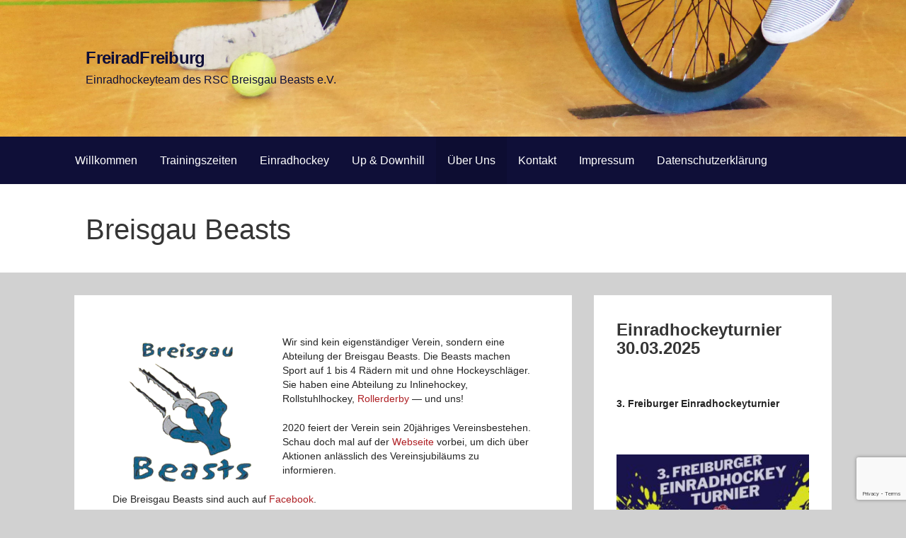

--- FILE ---
content_type: text/html; charset=UTF-8
request_url: http://www.einradfahren-freiburg.de/breisgau-beasts/
body_size: 9269
content:
<!DOCTYPE html>

<html lang="de">

<head>

	<meta charset="UTF-8">

	<meta name="viewport" content="width=device-width, initial-scale=1">

	<link rel="profile" href="http://gmpg.org/xfn/11">

	<link rel="pingback" href="http://www.einradfahren-freiburg.de/xmlrpc.php">

	<title>Breisgau Beasts &#8211; FreiradFreiburg</title>
<meta name='robots' content='max-image-preview:large' />
<link rel='dns-prefetch' href='//www.google.com' />
<link rel='dns-prefetch' href='//s.w.org' />
<link rel="alternate" type="application/rss+xml" title="FreiradFreiburg &raquo; Feed" href="https://www.einradfahren-freiburg.de/feed/" />
<link rel="alternate" type="application/rss+xml" title="FreiradFreiburg &raquo; Kommentar-Feed" href="https://www.einradfahren-freiburg.de/comments/feed/" />
<script type="text/javascript">
window._wpemojiSettings = {"baseUrl":"https:\/\/s.w.org\/images\/core\/emoji\/14.0.0\/72x72\/","ext":".png","svgUrl":"https:\/\/s.w.org\/images\/core\/emoji\/14.0.0\/svg\/","svgExt":".svg","source":{"concatemoji":"http:\/\/www.einradfahren-freiburg.de\/wp-includes\/js\/wp-emoji-release.min.js?ver=6.0.11"}};
/*! This file is auto-generated */
!function(e,a,t){var n,r,o,i=a.createElement("canvas"),p=i.getContext&&i.getContext("2d");function s(e,t){var a=String.fromCharCode,e=(p.clearRect(0,0,i.width,i.height),p.fillText(a.apply(this,e),0,0),i.toDataURL());return p.clearRect(0,0,i.width,i.height),p.fillText(a.apply(this,t),0,0),e===i.toDataURL()}function c(e){var t=a.createElement("script");t.src=e,t.defer=t.type="text/javascript",a.getElementsByTagName("head")[0].appendChild(t)}for(o=Array("flag","emoji"),t.supports={everything:!0,everythingExceptFlag:!0},r=0;r<o.length;r++)t.supports[o[r]]=function(e){if(!p||!p.fillText)return!1;switch(p.textBaseline="top",p.font="600 32px Arial",e){case"flag":return s([127987,65039,8205,9895,65039],[127987,65039,8203,9895,65039])?!1:!s([55356,56826,55356,56819],[55356,56826,8203,55356,56819])&&!s([55356,57332,56128,56423,56128,56418,56128,56421,56128,56430,56128,56423,56128,56447],[55356,57332,8203,56128,56423,8203,56128,56418,8203,56128,56421,8203,56128,56430,8203,56128,56423,8203,56128,56447]);case"emoji":return!s([129777,127995,8205,129778,127999],[129777,127995,8203,129778,127999])}return!1}(o[r]),t.supports.everything=t.supports.everything&&t.supports[o[r]],"flag"!==o[r]&&(t.supports.everythingExceptFlag=t.supports.everythingExceptFlag&&t.supports[o[r]]);t.supports.everythingExceptFlag=t.supports.everythingExceptFlag&&!t.supports.flag,t.DOMReady=!1,t.readyCallback=function(){t.DOMReady=!0},t.supports.everything||(n=function(){t.readyCallback()},a.addEventListener?(a.addEventListener("DOMContentLoaded",n,!1),e.addEventListener("load",n,!1)):(e.attachEvent("onload",n),a.attachEvent("onreadystatechange",function(){"complete"===a.readyState&&t.readyCallback()})),(e=t.source||{}).concatemoji?c(e.concatemoji):e.wpemoji&&e.twemoji&&(c(e.twemoji),c(e.wpemoji)))}(window,document,window._wpemojiSettings);
</script>
<style type="text/css">
img.wp-smiley,
img.emoji {
	display: inline !important;
	border: none !important;
	box-shadow: none !important;
	height: 1em !important;
	width: 1em !important;
	margin: 0 0.07em !important;
	vertical-align: -0.1em !important;
	background: none !important;
	padding: 0 !important;
}
</style>
	<link rel='stylesheet' id='wp-block-library-css'  href='http://www.einradfahren-freiburg.de/wp-includes/css/dist/block-library/style.min.css?ver=6.0.11' type='text/css' media='all' />
<style id='wp-block-library-theme-inline-css' type='text/css'>
.wp-block-audio figcaption{color:#555;font-size:13px;text-align:center}.is-dark-theme .wp-block-audio figcaption{color:hsla(0,0%,100%,.65)}.wp-block-code{border:1px solid #ccc;border-radius:4px;font-family:Menlo,Consolas,monaco,monospace;padding:.8em 1em}.wp-block-embed figcaption{color:#555;font-size:13px;text-align:center}.is-dark-theme .wp-block-embed figcaption{color:hsla(0,0%,100%,.65)}.blocks-gallery-caption{color:#555;font-size:13px;text-align:center}.is-dark-theme .blocks-gallery-caption{color:hsla(0,0%,100%,.65)}.wp-block-image figcaption{color:#555;font-size:13px;text-align:center}.is-dark-theme .wp-block-image figcaption{color:hsla(0,0%,100%,.65)}.wp-block-pullquote{border-top:4px solid;border-bottom:4px solid;margin-bottom:1.75em;color:currentColor}.wp-block-pullquote__citation,.wp-block-pullquote cite,.wp-block-pullquote footer{color:currentColor;text-transform:uppercase;font-size:.8125em;font-style:normal}.wp-block-quote{border-left:.25em solid;margin:0 0 1.75em;padding-left:1em}.wp-block-quote cite,.wp-block-quote footer{color:currentColor;font-size:.8125em;position:relative;font-style:normal}.wp-block-quote.has-text-align-right{border-left:none;border-right:.25em solid;padding-left:0;padding-right:1em}.wp-block-quote.has-text-align-center{border:none;padding-left:0}.wp-block-quote.is-large,.wp-block-quote.is-style-large,.wp-block-quote.is-style-plain{border:none}.wp-block-search .wp-block-search__label{font-weight:700}:where(.wp-block-group.has-background){padding:1.25em 2.375em}.wp-block-separator.has-css-opacity{opacity:.4}.wp-block-separator{border:none;border-bottom:2px solid;margin-left:auto;margin-right:auto}.wp-block-separator.has-alpha-channel-opacity{opacity:1}.wp-block-separator:not(.is-style-wide):not(.is-style-dots){width:100px}.wp-block-separator.has-background:not(.is-style-dots){border-bottom:none;height:1px}.wp-block-separator.has-background:not(.is-style-wide):not(.is-style-dots){height:2px}.wp-block-table thead{border-bottom:3px solid}.wp-block-table tfoot{border-top:3px solid}.wp-block-table td,.wp-block-table th{padding:.5em;border:1px solid;word-break:normal}.wp-block-table figcaption{color:#555;font-size:13px;text-align:center}.is-dark-theme .wp-block-table figcaption{color:hsla(0,0%,100%,.65)}.wp-block-video figcaption{color:#555;font-size:13px;text-align:center}.is-dark-theme .wp-block-video figcaption{color:hsla(0,0%,100%,.65)}.wp-block-template-part.has-background{padding:1.25em 2.375em;margin-top:0;margin-bottom:0}
</style>
<style id='global-styles-inline-css' type='text/css'>
body{--wp--preset--color--black: #000000;--wp--preset--color--cyan-bluish-gray: #abb8c3;--wp--preset--color--white: #ffffff;--wp--preset--color--pale-pink: #f78da7;--wp--preset--color--vivid-red: #cf2e2e;--wp--preset--color--luminous-vivid-orange: #ff6900;--wp--preset--color--luminous-vivid-amber: #fcb900;--wp--preset--color--light-green-cyan: #7bdcb5;--wp--preset--color--vivid-green-cyan: #00d084;--wp--preset--color--pale-cyan-blue: #8ed1fc;--wp--preset--color--vivid-cyan-blue: #0693e3;--wp--preset--color--vivid-purple: #9b51e0;--wp--preset--color--primary: #03263B;--wp--preset--color--secondary: #0b3954;--wp--preset--color--tertiary: #bddae6;--wp--preset--color--quaternary: #ff6663;--wp--preset--color--quinary: #ffffff;--wp--preset--gradient--vivid-cyan-blue-to-vivid-purple: linear-gradient(135deg,rgba(6,147,227,1) 0%,rgb(155,81,224) 100%);--wp--preset--gradient--light-green-cyan-to-vivid-green-cyan: linear-gradient(135deg,rgb(122,220,180) 0%,rgb(0,208,130) 100%);--wp--preset--gradient--luminous-vivid-amber-to-luminous-vivid-orange: linear-gradient(135deg,rgba(252,185,0,1) 0%,rgba(255,105,0,1) 100%);--wp--preset--gradient--luminous-vivid-orange-to-vivid-red: linear-gradient(135deg,rgba(255,105,0,1) 0%,rgb(207,46,46) 100%);--wp--preset--gradient--very-light-gray-to-cyan-bluish-gray: linear-gradient(135deg,rgb(238,238,238) 0%,rgb(169,184,195) 100%);--wp--preset--gradient--cool-to-warm-spectrum: linear-gradient(135deg,rgb(74,234,220) 0%,rgb(151,120,209) 20%,rgb(207,42,186) 40%,rgb(238,44,130) 60%,rgb(251,105,98) 80%,rgb(254,248,76) 100%);--wp--preset--gradient--blush-light-purple: linear-gradient(135deg,rgb(255,206,236) 0%,rgb(152,150,240) 100%);--wp--preset--gradient--blush-bordeaux: linear-gradient(135deg,rgb(254,205,165) 0%,rgb(254,45,45) 50%,rgb(107,0,62) 100%);--wp--preset--gradient--luminous-dusk: linear-gradient(135deg,rgb(255,203,112) 0%,rgb(199,81,192) 50%,rgb(65,88,208) 100%);--wp--preset--gradient--pale-ocean: linear-gradient(135deg,rgb(255,245,203) 0%,rgb(182,227,212) 50%,rgb(51,167,181) 100%);--wp--preset--gradient--electric-grass: linear-gradient(135deg,rgb(202,248,128) 0%,rgb(113,206,126) 100%);--wp--preset--gradient--midnight: linear-gradient(135deg,rgb(2,3,129) 0%,rgb(40,116,252) 100%);--wp--preset--duotone--dark-grayscale: url('#wp-duotone-dark-grayscale');--wp--preset--duotone--grayscale: url('#wp-duotone-grayscale');--wp--preset--duotone--purple-yellow: url('#wp-duotone-purple-yellow');--wp--preset--duotone--blue-red: url('#wp-duotone-blue-red');--wp--preset--duotone--midnight: url('#wp-duotone-midnight');--wp--preset--duotone--magenta-yellow: url('#wp-duotone-magenta-yellow');--wp--preset--duotone--purple-green: url('#wp-duotone-purple-green');--wp--preset--duotone--blue-orange: url('#wp-duotone-blue-orange');--wp--preset--font-size--small: 13px;--wp--preset--font-size--medium: 20px;--wp--preset--font-size--large: 36px;--wp--preset--font-size--x-large: 42px;}.has-black-color{color: var(--wp--preset--color--black) !important;}.has-cyan-bluish-gray-color{color: var(--wp--preset--color--cyan-bluish-gray) !important;}.has-white-color{color: var(--wp--preset--color--white) !important;}.has-pale-pink-color{color: var(--wp--preset--color--pale-pink) !important;}.has-vivid-red-color{color: var(--wp--preset--color--vivid-red) !important;}.has-luminous-vivid-orange-color{color: var(--wp--preset--color--luminous-vivid-orange) !important;}.has-luminous-vivid-amber-color{color: var(--wp--preset--color--luminous-vivid-amber) !important;}.has-light-green-cyan-color{color: var(--wp--preset--color--light-green-cyan) !important;}.has-vivid-green-cyan-color{color: var(--wp--preset--color--vivid-green-cyan) !important;}.has-pale-cyan-blue-color{color: var(--wp--preset--color--pale-cyan-blue) !important;}.has-vivid-cyan-blue-color{color: var(--wp--preset--color--vivid-cyan-blue) !important;}.has-vivid-purple-color{color: var(--wp--preset--color--vivid-purple) !important;}.has-black-background-color{background-color: var(--wp--preset--color--black) !important;}.has-cyan-bluish-gray-background-color{background-color: var(--wp--preset--color--cyan-bluish-gray) !important;}.has-white-background-color{background-color: var(--wp--preset--color--white) !important;}.has-pale-pink-background-color{background-color: var(--wp--preset--color--pale-pink) !important;}.has-vivid-red-background-color{background-color: var(--wp--preset--color--vivid-red) !important;}.has-luminous-vivid-orange-background-color{background-color: var(--wp--preset--color--luminous-vivid-orange) !important;}.has-luminous-vivid-amber-background-color{background-color: var(--wp--preset--color--luminous-vivid-amber) !important;}.has-light-green-cyan-background-color{background-color: var(--wp--preset--color--light-green-cyan) !important;}.has-vivid-green-cyan-background-color{background-color: var(--wp--preset--color--vivid-green-cyan) !important;}.has-pale-cyan-blue-background-color{background-color: var(--wp--preset--color--pale-cyan-blue) !important;}.has-vivid-cyan-blue-background-color{background-color: var(--wp--preset--color--vivid-cyan-blue) !important;}.has-vivid-purple-background-color{background-color: var(--wp--preset--color--vivid-purple) !important;}.has-black-border-color{border-color: var(--wp--preset--color--black) !important;}.has-cyan-bluish-gray-border-color{border-color: var(--wp--preset--color--cyan-bluish-gray) !important;}.has-white-border-color{border-color: var(--wp--preset--color--white) !important;}.has-pale-pink-border-color{border-color: var(--wp--preset--color--pale-pink) !important;}.has-vivid-red-border-color{border-color: var(--wp--preset--color--vivid-red) !important;}.has-luminous-vivid-orange-border-color{border-color: var(--wp--preset--color--luminous-vivid-orange) !important;}.has-luminous-vivid-amber-border-color{border-color: var(--wp--preset--color--luminous-vivid-amber) !important;}.has-light-green-cyan-border-color{border-color: var(--wp--preset--color--light-green-cyan) !important;}.has-vivid-green-cyan-border-color{border-color: var(--wp--preset--color--vivid-green-cyan) !important;}.has-pale-cyan-blue-border-color{border-color: var(--wp--preset--color--pale-cyan-blue) !important;}.has-vivid-cyan-blue-border-color{border-color: var(--wp--preset--color--vivid-cyan-blue) !important;}.has-vivid-purple-border-color{border-color: var(--wp--preset--color--vivid-purple) !important;}.has-vivid-cyan-blue-to-vivid-purple-gradient-background{background: var(--wp--preset--gradient--vivid-cyan-blue-to-vivid-purple) !important;}.has-light-green-cyan-to-vivid-green-cyan-gradient-background{background: var(--wp--preset--gradient--light-green-cyan-to-vivid-green-cyan) !important;}.has-luminous-vivid-amber-to-luminous-vivid-orange-gradient-background{background: var(--wp--preset--gradient--luminous-vivid-amber-to-luminous-vivid-orange) !important;}.has-luminous-vivid-orange-to-vivid-red-gradient-background{background: var(--wp--preset--gradient--luminous-vivid-orange-to-vivid-red) !important;}.has-very-light-gray-to-cyan-bluish-gray-gradient-background{background: var(--wp--preset--gradient--very-light-gray-to-cyan-bluish-gray) !important;}.has-cool-to-warm-spectrum-gradient-background{background: var(--wp--preset--gradient--cool-to-warm-spectrum) !important;}.has-blush-light-purple-gradient-background{background: var(--wp--preset--gradient--blush-light-purple) !important;}.has-blush-bordeaux-gradient-background{background: var(--wp--preset--gradient--blush-bordeaux) !important;}.has-luminous-dusk-gradient-background{background: var(--wp--preset--gradient--luminous-dusk) !important;}.has-pale-ocean-gradient-background{background: var(--wp--preset--gradient--pale-ocean) !important;}.has-electric-grass-gradient-background{background: var(--wp--preset--gradient--electric-grass) !important;}.has-midnight-gradient-background{background: var(--wp--preset--gradient--midnight) !important;}.has-small-font-size{font-size: var(--wp--preset--font-size--small) !important;}.has-medium-font-size{font-size: var(--wp--preset--font-size--medium) !important;}.has-large-font-size{font-size: var(--wp--preset--font-size--large) !important;}.has-x-large-font-size{font-size: var(--wp--preset--font-size--x-large) !important;}
</style>
<link rel='stylesheet' id='contact-form-7-css'  href='http://www.einradfahren-freiburg.de/wp-content/plugins/contact-form-7/includes/css/styles.css?ver=5.6.4' type='text/css' media='all' />
<link rel='stylesheet' id='sidebar-login-css'  href='http://www.einradfahren-freiburg.de/wp-content/plugins/sidebar-login/build/sidebar-login.css?ver=1603958037' type='text/css' media='all' />
<link rel='stylesheet' id='primer-css'  href='http://www.einradfahren-freiburg.de/wp-content/themes/primer/style.css?ver=6.0.11' type='text/css' media='all' />
<style id='primer-inline-css' type='text/css'>
.site-header{background-image:url(https://www.einradfahren-freiburg.de/wp-content/uploads/2019/02/cropped-P1050461-2-2400x960.jpg);}
.site-title a,.site-title a:visited{color:#0f0f38;}.site-title a:hover,.site-title a:visited:hover{color:rgba(15, 15, 56, 0.8);}
.site-description{color:#0f0f38;}
.hero,.hero .widget h1,.hero .widget h2,.hero .widget h3,.hero .widget h4,.hero .widget h5,.hero .widget h6,.hero .widget p,.hero .widget blockquote,.hero .widget cite,.hero .widget table,.hero .widget ul,.hero .widget ol,.hero .widget li,.hero .widget dd,.hero .widget dt,.hero .widget address,.hero .widget code,.hero .widget pre,.hero .widget .widget-title,.hero .page-header h1{color:#ffffff;}
.main-navigation ul li a,.main-navigation ul li a:visited,.main-navigation ul li a:hover,.main-navigation ul li a:focus,.main-navigation ul li a:visited:hover{color:#ffffff;}.main-navigation .sub-menu .menu-item-has-children > a::after{border-right-color:#ffffff;border-left-color:#ffffff;}.menu-toggle div{background-color:#ffffff;}.main-navigation ul li a:hover,.main-navigation ul li a:focus{color:rgba(255, 255, 255, 0.8);}
h1,h2,h3,h4,h5,h6,label,legend,table th,dl dt,.entry-title,.entry-title a,.entry-title a:visited,.widget-title{color:#353535;}.entry-title a:hover,.entry-title a:visited:hover,.entry-title a:focus,.entry-title a:visited:focus,.entry-title a:active,.entry-title a:visited:active{color:rgba(53, 53, 53, 0.8);}
body,input,select,textarea,input[type="text"]:focus,input[type="email"]:focus,input[type="url"]:focus,input[type="password"]:focus,input[type="search"]:focus,input[type="number"]:focus,input[type="tel"]:focus,input[type="range"]:focus,input[type="date"]:focus,input[type="month"]:focus,input[type="week"]:focus,input[type="time"]:focus,input[type="datetime"]:focus,input[type="datetime-local"]:focus,input[type="color"]:focus,textarea:focus,.navigation.pagination .paging-nav-text{color:#252525;}hr{background-color:rgba(37, 37, 37, 0.1);border-color:rgba(37, 37, 37, 0.1);}input[type="text"],input[type="email"],input[type="url"],input[type="password"],input[type="search"],input[type="number"],input[type="tel"],input[type="range"],input[type="date"],input[type="month"],input[type="week"],input[type="time"],input[type="datetime"],input[type="datetime-local"],input[type="color"],textarea,.select2-container .select2-choice{color:rgba(37, 37, 37, 0.5);border-color:rgba(37, 37, 37, 0.1);}select,fieldset,blockquote,pre,code,abbr,acronym,.hentry table th,.hentry table td{border-color:rgba(37, 37, 37, 0.1);}.hentry table tr:hover td{background-color:rgba(37, 37, 37, 0.05);}
blockquote,.entry-meta,.entry-footer,.comment-meta .says,.logged-in-as,.wp-block-coblocks-author__heading{color:#686868;}
.site-footer .widget-title,.site-footer h1,.site-footer h2,.site-footer h3,.site-footer h4,.site-footer h5,.site-footer h6{color:#353535;}
.site-footer .widget,.site-footer .widget form label{color:#252525;}
.footer-menu ul li a,.footer-menu ul li a:visited{color:#686868;}.site-info-wrapper .social-menu a{background-color:#686868;}.footer-menu ul li a:hover,.footer-menu ul li a:visited:hover{color:rgba(104, 104, 104, 0.8);}
.site-info-wrapper .site-info-text{color:#686868;}
a,a:visited,.entry-title a:hover,.entry-title a:visited:hover{color:#ae1e23;}.navigation.pagination .nav-links .page-numbers.current,.social-menu a:hover{background-color:#ae1e23;}a:hover,a:visited:hover,a:focus,a:visited:focus,a:active,a:visited:active{color:rgba(174, 30, 35, 0.8);}.comment-list li.bypostauthor{border-color:rgba(174, 30, 35, 0.2);}
button,a.button,a.button:visited,input[type="button"],input[type="reset"],input[type="submit"],.wp-block-button__link,.site-info-wrapper .social-menu a:hover{background-color:#ae1e23;border-color:#ae1e23;}button:hover,button:active,button:focus,a.button:hover,a.button:active,a.button:focus,a.button:visited:hover,a.button:visited:active,a.button:visited:focus,input[type="button"]:hover,input[type="button"]:active,input[type="button"]:focus,input[type="reset"]:hover,input[type="reset"]:active,input[type="reset"]:focus,input[type="submit"]:hover,input[type="submit"]:active,input[type="submit"]:focus{background-color:rgba(174, 30, 35, 0.8);border-color:rgba(174, 30, 35, 0.8);}
button,button:hover,button:active,button:focus,a.button,a.button:hover,a.button:active,a.button:focus,a.button:visited,a.button:visited:hover,a.button:visited:active,a.button:visited:focus,input[type="button"],input[type="button"]:hover,input[type="button"]:active,input[type="button"]:focus,input[type="reset"],input[type="reset"]:hover,input[type="reset"]:active,input[type="reset"]:focus,input[type="submit"],input[type="submit"]:hover,input[type="submit"]:active,input[type="submit"]:focus,.wp-block-button__link{color:#ffffff;}
body{background-color:#d1d1d1;}.navigation.pagination .nav-links .page-numbers.current{color:#d1d1d1;}
.hentry,.comments-area,.widget,#page > .page-title-container{background-color:#ffffff;}
.site-header{background-color:#0b3954;}.site-header{-webkit-box-shadow:inset 0 0 0 9999em;-moz-box-shadow:inset 0 0 0 9999em;box-shadow:inset 0 0 0 9999em;color:rgba(11, 57, 84, 0.00);}
.main-navigation-container,.main-navigation.open,.main-navigation ul ul,.main-navigation .sub-menu{background-color:#0f0f38;}
.site-footer{background-color:#0b3954;}
.site-footer .widget{background-color:#ffffff;}
.site-info-wrapper{background-color:#f5f5f5;}.site-info-wrapper .social-menu a,.site-info-wrapper .social-menu a:visited,.site-info-wrapper .social-menu a:hover,.site-info-wrapper .social-menu a:visited:hover{color:#f5f5f5;}
.has-primary-color{color:#03263B;}.has-primary-background-color{background-color:#03263B;}
.has-secondary-color{color:#0b3954;}.has-secondary-background-color{background-color:#0b3954;}
.has-tertiary-color{color:#bddae6;}.has-tertiary-background-color{background-color:#bddae6;}
.has-quaternary-color{color:#ff6663;}.has-quaternary-background-color{background-color:#ff6663;}
.has-quinary-color{color:#ffffff;}.has-quinary-background-color{background-color:#ffffff;}
</style>
<link rel='stylesheet' id='simple-social-icons-font-css'  href='http://www.einradfahren-freiburg.de/wp-content/plugins/simple-social-icons/css/style.css?ver=3.0.2' type='text/css' media='all' />
<script type='text/javascript' id='wp-statistics-tracker-js-extra'>
/* <![CDATA[ */
var WP_Statistics_Tracker_Object = {"hitRequestUrl":"https:\/\/www.einradfahren-freiburg.de\/wp-json\/wp-statistics\/v2\/hit?wp_statistics_hit_rest=yes&track_all=1&current_page_type=page&current_page_id=235&search_query&page_uri=L2JyZWlzZ2F1LWJlYXN0cy8","keepOnlineRequestUrl":"https:\/\/www.einradfahren-freiburg.de\/wp-json\/wp-statistics\/v2\/online?wp_statistics_hit_rest=yes&track_all=1&current_page_type=page&current_page_id=235&search_query&page_uri=L2JyZWlzZ2F1LWJlYXN0cy8","option":{"dntEnabled":false,"cacheCompatibility":false}};
/* ]]> */
</script>
<script type='text/javascript' src='http://www.einradfahren-freiburg.de/wp-content/plugins/wp-statistics/assets/js/tracker.js?ver=6.0.11' id='wp-statistics-tracker-js'></script>
<script type='text/javascript' src='http://www.einradfahren-freiburg.de/wp-includes/js/jquery/jquery.min.js?ver=3.6.0' id='jquery-core-js'></script>
<script type='text/javascript' src='http://www.einradfahren-freiburg.de/wp-includes/js/jquery/jquery-migrate.min.js?ver=3.3.2' id='jquery-migrate-js'></script>
<link rel="https://api.w.org/" href="https://www.einradfahren-freiburg.de/wp-json/" /><link rel="alternate" type="application/json" href="https://www.einradfahren-freiburg.de/wp-json/wp/v2/pages/235" /><link rel="EditURI" type="application/rsd+xml" title="RSD" href="https://www.einradfahren-freiburg.de/xmlrpc.php?rsd" />
<link rel="wlwmanifest" type="application/wlwmanifest+xml" href="http://www.einradfahren-freiburg.de/wp-includes/wlwmanifest.xml" /> 
<meta name="generator" content="WordPress 6.0.11" />
<link rel="canonical" href="https://www.einradfahren-freiburg.de/breisgau-beasts/" />
<link rel='shortlink' href='https://www.einradfahren-freiburg.de/?p=235' />
<link rel="alternate" type="application/json+oembed" href="https://www.einradfahren-freiburg.de/wp-json/oembed/1.0/embed?url=https%3A%2F%2Fwww.einradfahren-freiburg.de%2Fbreisgau-beasts%2F" />
<link rel="alternate" type="text/xml+oembed" href="https://www.einradfahren-freiburg.de/wp-json/oembed/1.0/embed?url=https%3A%2F%2Fwww.einradfahren-freiburg.de%2Fbreisgau-beasts%2F&#038;format=xml" />
<!-- Analytics by WP Statistics v14.1.6 - https://wp-statistics.com/ -->
<style type='text/css'>
.site-title a,.site-title a:visited{color:0f0f38;}
</style><style type="text/css" id="custom-background-css">
body.custom-background { background-color: #d1d1d1; }
</style>
	<link rel="icon" href="https://www.einradfahren-freiburg.de/wp-content/uploads/2017/11/cropped-Logo_Freirad_fertig-02-3-32x32.png" sizes="32x32" />
<link rel="icon" href="https://www.einradfahren-freiburg.de/wp-content/uploads/2017/11/cropped-Logo_Freirad_fertig-02-3-192x192.png" sizes="192x192" />
<link rel="apple-touch-icon" href="https://www.einradfahren-freiburg.de/wp-content/uploads/2017/11/cropped-Logo_Freirad_fertig-02-3-180x180.png" />
<meta name="msapplication-TileImage" content="https://www.einradfahren-freiburg.de/wp-content/uploads/2017/11/cropped-Logo_Freirad_fertig-02-3-270x270.png" />
		<style type="text/css" id="wp-custom-css">
			h1 { font-family: Arial, Helvetica Neue, Helvetica, sans-serif; font-size: 24px; font-style: normal; font-variant: normal; font-weight: 700; line-height: 26.4px; } h3 { font-family: Arial, Helvetica Neue, Helvetica, sans-serif; font-size: 14px; font-style: normal; font-variant: normal; font-weight: 700; line-height: 15.4px; } p { font-family: Arial, Helvetica Neue, Helvetica, sans-serif; font-size: 14px; font-style: normal; font-variant: normal; font-weight: 400; line-height: 20px; } blockquote { font-family: Arial, Helvetica Neue, Helvetica, sans-serif; font-size: 21px; font-style: normal; font-variant: normal; font-weight: 400; line-height: 30px; } pre { font-family: Arial, Helvetica Neue, Helvetica, sans-serif; font-size: 13px; font-style: normal; font-variant: normal; font-weight: 400; line-height: 18.5667px; }
.site-title { font-family: Arial, Helvetica Neue, Helvetica, sans-serif; font-size: 24px; font-style: normal; font-variant: normal; font-weight: 700; line-height: 26.4px; }
input[type="submit"] { font-family: Arial, Helvetica Neue, Helvetica, sans-serif; font-size: 24px; font-style: normal; font-variant: normal; font-weight: 700; line-height: 26.4px; }
.widget-title { font-family: Arial, Helvetica Neue, Helvetica, sans-serif; font-size: 24px; font-style: normal; font-variant: normal; font-weight: 700; line-height: 26.4px; }
.fl-callout-text { font-family: Arial, Helvetica Neue, Helvetica, sans-serif; font-size: 24px; font-style: normal; font-variant: normal; font-weight: 700; line-height: 26.4px; }
.logged-in-as { font-family: Arial, Helvetica Neue, Helvetica, sans-serif; font-size: 24px; font-style: normal; font-variant: normal; font-weight: 700; line-height: 26.4px; }		</style>
		
</head>

<body class="page-template-default page page-id-235 custom-background custom-header-image layout-two-column-default">

	
	<div id="page" class="hfeed site">

		<a class="skip-link screen-reader-text" href="#content">Zum Inhalt springen</a>

		
		<header id="masthead" class="site-header" role="banner">

			
			<div class="site-header-wrapper">

				
<div class="site-title-wrapper">

	
	<div class="site-title"><a href="https://www.einradfahren-freiburg.de/" rel="home">FreiradFreiburg</a></div>
	<div class="site-description">Einradhockeyteam des RSC Breisgau Beasts e.V.</div>
</div><!-- .site-title-wrapper -->

<div class="hero">

	
	<div class="hero-inner">

		
	</div>

</div>

			</div><!-- .site-header-wrapper -->

			
		</header><!-- #masthead -->

		
<div class="main-navigation-container">

	
<div class="menu-toggle" id="menu-toggle" role="button" tabindex="0"
	>
	<div></div>
	<div></div>
	<div></div>
</div><!-- #menu-toggle -->

	<nav id="site-navigation" class="main-navigation">

		<div class="menu-footermenue-container"><ul id="menu-footermenue" class="menu"><li id="menu-item-286" class="menu-item menu-item-type-post_type menu-item-object-page menu-item-home menu-item-286"><a href="https://www.einradfahren-freiburg.de/">Willkommen</a></li>
<li id="menu-item-292" class="menu-item menu-item-type-post_type menu-item-object-page menu-item-292"><a href="https://www.einradfahren-freiburg.de/training/">Trainingszeiten</a></li>
<li id="menu-item-288" class="menu-item menu-item-type-post_type menu-item-object-page menu-item-has-children menu-item-288"><a href="https://www.einradfahren-freiburg.de/einradhockey/">Einradhockey</a>
<span  class="expand" role="button" tabindex="0"></span>

<ul class="sub-menu">
	<li id="menu-item-684" class="menu-item menu-item-type-post_type menu-item-object-page menu-item-684"><a href="https://www.einradfahren-freiburg.de/heimturnier-30-03-2025/">Heimturnier 30.03.2025</a></li>
	<li id="menu-item-670" class="menu-item menu-item-type-post_type menu-item-object-page menu-item-670"><a href="https://www.einradfahren-freiburg.de/heimturnier-18-02-2024/">Heimturnier 18.02.2024</a></li>
	<li id="menu-item-523" class="menu-item menu-item-type-post_type menu-item-object-page menu-item-523"><a href="https://www.einradfahren-freiburg.de/heimturnier/">Heimturnier 8.03.2020</a></li>
	<li id="menu-item-481" class="menu-item menu-item-type-post_type menu-item-object-page menu-item-481"><a href="https://www.einradfahren-freiburg.de/turniere/">Turniere</a></li>
	<li id="menu-item-600" class="menu-item menu-item-type-post_type menu-item-object-page menu-item-600"><a href="https://www.einradfahren-freiburg.de/kilometerchallenge/">Kilometerchallenge</a></li>
</ul>
</li>
<li id="menu-item-566" class="menu-item menu-item-type-post_type menu-item-object-page menu-item-has-children menu-item-566"><a href="https://www.einradfahren-freiburg.de/downhill/">Up &#038; Downhill</a>
<span  class="expand" role="button" tabindex="0"></span>

<ul class="sub-menu">
	<li id="menu-item-720" class="menu-item menu-item-type-post_type menu-item-object-page menu-item-720"><a href="https://www.einradfahren-freiburg.de/historie-schauinslandkoenig/">Historie Schauinslandkönig</a></li>
</ul>
</li>
<li id="menu-item-293" class="menu-item menu-item-type-post_type menu-item-object-page current-menu-ancestor current-menu-parent current_page_parent current_page_ancestor menu-item-has-children menu-item-293"><a href="https://www.einradfahren-freiburg.de/ueber-uns/">Über Uns</a>
<span  class="expand" role="button" tabindex="0"></span>

<ul class="sub-menu">
	<li id="menu-item-287" class="menu-item menu-item-type-post_type menu-item-object-page current-menu-item page_item page-item-235 current_page_item menu-item-287"><a href="https://www.einradfahren-freiburg.de/breisgau-beasts/" aria-current="page">Breisgau Beasts</a></li>
</ul>
</li>
<li id="menu-item-290" class="menu-item menu-item-type-post_type menu-item-object-page menu-item-290"><a href="https://www.einradfahren-freiburg.de/kontakt/">Kontakt</a></li>
<li id="menu-item-289" class="menu-item menu-item-type-post_type menu-item-object-page menu-item-289"><a href="https://www.einradfahren-freiburg.de/impressum/">Impressum</a></li>
<li id="menu-item-418" class="menu-item menu-item-type-post_type menu-item-object-page menu-item-privacy-policy menu-item-418"><a href="https://www.einradfahren-freiburg.de/datenschutzerklaerung/">Datenschutzerklärung</a></li>
</ul></div>
	</nav><!-- #site-navigation -->

	
</div>

<div class="page-title-container">

	<header class="page-header">

		<h1 class="page-title">Breisgau Beasts</h1>
	</header><!-- .entry-header -->

</div><!-- .page-title-container -->

		<div id="content" class="site-content">

<div id="primary" class="content-area">

	<main id="main" class="site-main" role="main">

		
			
<article id="post-235" class="post-235 page type-page status-publish hentry">

	
		
	
	
<div class="page-content">

	<p><img class=" wp-image-580 alignleft" src="https://www.einradfahren-freiburg.de/wp-content/uploads/2020/04/Logo_Beasts-300x300.png" alt="Logo_Beasts" width="219" height="219" srcset="https://www.einradfahren-freiburg.de/wp-content/uploads/2020/04/Logo_Beasts-300x300.png 300w, https://www.einradfahren-freiburg.de/wp-content/uploads/2020/04/Logo_Beasts-150x150.png 150w, https://www.einradfahren-freiburg.de/wp-content/uploads/2020/04/Logo_Beasts-768x768.png 768w, https://www.einradfahren-freiburg.de/wp-content/uploads/2020/04/Logo_Beasts-144x144.png 144w, https://www.einradfahren-freiburg.de/wp-content/uploads/2020/04/Logo_Beasts.png 960w" sizes="(max-width: 219px) 100vw, 219px" />Wir sind kein eigenständiger Verein, sondern eine Abteilung der Breisgau Beasts. Die Beasts machen Sport auf 1 bis 4 Rädern mit und ohne Hockeyschläger. Sie haben eine Abteilung zu Inlinehockey, Rollstuhlhockey, <a href="https://www.facebook.com/BFRDerby/">Rollerderby</a> &#8212; und uns!</p>
<p>2020 feiert der Verein sein 20jähriges Vereinsbestehen. Schau doch mal auf der <a href="https://breisgaubeasts.de/">Webseite</a> vorbei, um dich über Aktionen anlässlich des Vereinsjubiläums zu informieren.</p>
<p>Die Breisgau Beasts sind auch auf <a href="https://www.facebook.com/RSC-Breisgau-Beasts-429631887126953/">Facebook</a>.</p>

</div><!-- .page-content -->

	
</article><!-- #post-## -->

			
		
	</main><!-- #main -->

</div><!-- #primary -->


<div id="secondary" class="widget-area" role="complementary">

	<aside id="text-8" class="widget widget_text"><h4 class="widget-title">Einradhockeyturnier 30.03.2025</h4>			<div class="textwidget"><p>&nbsp;</p>
<p><strong>3. Freiburger Einradhockeyturnier</strong></p>
<p>&nbsp;</p>
<p><img loading="lazy" class="wp-image-682 size-medium" src="https://www.einradfahren-freiburg.de/wp-content/uploads/2025/03/Drittes_Einradhockeyturnier-300x300.jpg" alt="Einradhockey Freiburg" width="300" height="300" srcset="https://www.einradfahren-freiburg.de/wp-content/uploads/2025/03/Drittes_Einradhockeyturnier-300x300.jpg 300w, https://www.einradfahren-freiburg.de/wp-content/uploads/2025/03/Drittes_Einradhockeyturnier-1000x1000.jpg 1000w, https://www.einradfahren-freiburg.de/wp-content/uploads/2025/03/Drittes_Einradhockeyturnier-150x150.jpg 150w, https://www.einradfahren-freiburg.de/wp-content/uploads/2025/03/Drittes_Einradhockeyturnier-768x768.jpg 768w, https://www.einradfahren-freiburg.de/wp-content/uploads/2025/03/Drittes_Einradhockeyturnier.jpg 1080w" sizes="(max-width: 300px) 100vw, 300px" /></p>
<p>&nbsp;</p>
<p>Sonntag, 30.03.2025, 10.00-16.00 Uhr</p>
<p>Lameystraße 2 (hinterm Bürgerhaus Zähringen)</p>
<p>79108 Freiburg</p>
<p>&nbsp;</p>
<p>&nbsp;</p>
</div>
		</aside><aside id="media_image-2" class="widget widget_media_image"><img width="1600" height="2262" src="https://www.einradfahren-freiburg.de/wp-content/uploads/2019/02/Logo_Freirad_fertig-02-1600x2262.png" class="image wp-image-447  attachment-primer-featured size-primer-featured" alt="Logo Freirad Freiburg Einradhockey" loading="lazy" style="max-width: 100%; height: auto;" srcset="https://www.einradfahren-freiburg.de/wp-content/uploads/2019/02/Logo_Freirad_fertig-02-1600x2262.png 1600w, https://www.einradfahren-freiburg.de/wp-content/uploads/2019/02/Logo_Freirad_fertig-02-212x300.png 212w, https://www.einradfahren-freiburg.de/wp-content/uploads/2019/02/Logo_Freirad_fertig-02-768x1086.png 768w, https://www.einradfahren-freiburg.de/wp-content/uploads/2019/02/Logo_Freirad_fertig-02-707x1000.png 707w" sizes="(max-width: 1600px) 100vw, 1600px" /></aside><aside id="block-3" class="widget widget_block widget_media_image">
<figure class="wp-block-image size-large"><img loading="lazy" width="1000" height="1000" src="http://www.einradfahren-freiburg.de/wp-content/uploads/2023/06/Einradhockey-1000x1000.jpg" alt="Einradhockey Freiburg" class="wp-image-649" srcset="https://www.einradfahren-freiburg.de/wp-content/uploads/2023/06/Einradhockey-1000x1000.jpg 1000w, https://www.einradfahren-freiburg.de/wp-content/uploads/2023/06/Einradhockey-300x300.jpg 300w, https://www.einradfahren-freiburg.de/wp-content/uploads/2023/06/Einradhockey-150x150.jpg 150w, https://www.einradfahren-freiburg.de/wp-content/uploads/2023/06/Einradhockey-768x768.jpg 768w, https://www.einradfahren-freiburg.de/wp-content/uploads/2023/06/Einradhockey.jpg 1274w" sizes="(max-width: 1000px) 100vw, 1000px" /><figcaption>Einradhockey</figcaption></figure>
</aside><aside id="text-6" class="widget widget_text"><h4 class="widget-title">Unsere Trainingszeiten</h4>			<div class="textwidget"><p>Montags 18-19 Uhr: Freies Training</p>
<p>Montags 19 &#8211; 21:30 Uhr: Einradhockey</p>
<p>Dienstags 20 &#8211; 22 Uhr: Einradhockey</p>
</div>
		</aside><aside id="custom_html-4" class="widget_text widget widget_custom_html"><div class="textwidget custom-html-widget"><iframe src="https://www.facebook.com/plugins/page.php?href=https%3A%2F%2Fwww.facebook.com%2Feinradfreiburg%2F&tabs=timeline&width=275&height=500&small_header=false&adapt_container_width=true&hide_cover=false&show_facepile=false&appId" width="275" height="500" style="border:none;overflow:hidden" scrolling="no" frameborder="0" allowtransparency="true"></iframe></div></aside><aside id="simple-social-icons-3" class="widget simple-social-icons"><ul class="alignleft"><li class="ssi-email"><a href="http://www.einradfahren-freiburg.de/kontakt/" target="_blank" rel="noopener noreferrer"><svg role="img" class="social-email" aria-labelledby="social-email-3"><title id="social-email-3">E-Mail</title><use xlink:href="http://www.einradfahren-freiburg.de/wp-content/plugins/simple-social-icons/symbol-defs.svg#social-email"></use></svg></a></li><li class="ssi-facebook"><a href="https://www.facebook.com/einradfreiburg/" target="_blank" rel="noopener noreferrer"><svg role="img" class="social-facebook" aria-labelledby="social-facebook-3"><title id="social-facebook-3">Facebook</title><use xlink:href="http://www.einradfahren-freiburg.de/wp-content/plugins/simple-social-icons/symbol-defs.svg#social-facebook"></use></svg></a></li><li class="ssi-instagram"><a href="https://www.instagram.com/einradhockey_freiburg/" target="_blank" rel="noopener noreferrer"><svg role="img" class="social-instagram" aria-labelledby="social-instagram-3"><title id="social-instagram-3">Instagram</title><use xlink:href="http://www.einradfahren-freiburg.de/wp-content/plugins/simple-social-icons/symbol-defs.svg#social-instagram"></use></svg></a></li></ul></aside><aside id="block-5" class="widget widget_block widget_media_image">
<figure class="wp-block-image"><img alt=""/></figure>
</aside>
</div><!-- #secondary -->



		</div><!-- #content -->

		
		<footer id="colophon" class="site-footer">

			<div class="site-footer-inner">

				
			</div><!-- .site-footer-inner -->

		</footer><!-- #colophon -->

		
<div class="site-info-wrapper">

	<div class="site-info">

		<div class="site-info-inner">

			<a class="privacy-policy-link" href="https://www.einradfahren-freiburg.de/datenschutzerklaerung/">Datenschutzerklärung</a>
<div class="site-info-text">

	Copyright &copy; 2026 FreiradFreiburg
</div>

		</div><!-- .site-info-inner -->

	</div><!-- .site-info -->

</div><!-- .site-info-wrapper -->

	</div><!-- #page -->

	<style type="text/css" media="screen">#simple-social-icons-3 ul li a, #simple-social-icons-3 ul li a:hover, #simple-social-icons-3 ul li a:focus { background-color: #999999 !important; border-radius: 3px; color: #ffffff !important; border: 0px #ffffff solid !important; font-size: 18px; padding: 9px; }  #simple-social-icons-3 ul li a:hover, #simple-social-icons-3 ul li a:focus { background-color: #666666 !important; border-color: #ffffff !important; color: #ffffff !important; }  #simple-social-icons-3 ul li a:focus { outline: 1px dotted #666666 !important; }</style><script type='text/javascript' src='http://www.einradfahren-freiburg.de/wp-content/plugins/contact-form-7/includes/swv/js/index.js?ver=5.6.4' id='swv-js'></script>
<script type='text/javascript' id='contact-form-7-js-extra'>
/* <![CDATA[ */
var wpcf7 = {"api":{"root":"https:\/\/www.einradfahren-freiburg.de\/wp-json\/","namespace":"contact-form-7\/v1"}};
/* ]]> */
</script>
<script type='text/javascript' src='http://www.einradfahren-freiburg.de/wp-content/plugins/contact-form-7/includes/js/index.js?ver=5.6.4' id='contact-form-7-js'></script>
<script type='text/javascript' src='http://www.einradfahren-freiburg.de/wp-content/themes/primer/assets/js/navigation.min.js?ver=1.8.7' id='primer-navigation-js'></script>
<script type='text/javascript' src='https://www.google.com/recaptcha/api.js?render=6Lcm7pEUAAAAABVxC_cc-wAcs0LP8uZxw79g-gQH&#038;ver=3.0' id='google-recaptcha-js'></script>
<script type='text/javascript' src='http://www.einradfahren-freiburg.de/wp-includes/js/dist/vendor/regenerator-runtime.min.js?ver=0.13.9' id='regenerator-runtime-js'></script>
<script type='text/javascript' src='http://www.einradfahren-freiburg.de/wp-includes/js/dist/vendor/wp-polyfill.min.js?ver=3.15.0' id='wp-polyfill-js'></script>
<script type='text/javascript' id='wpcf7-recaptcha-js-extra'>
/* <![CDATA[ */
var wpcf7_recaptcha = {"sitekey":"6Lcm7pEUAAAAABVxC_cc-wAcs0LP8uZxw79g-gQH","actions":{"homepage":"homepage","contactform":"contactform"}};
/* ]]> */
</script>
<script type='text/javascript' src='http://www.einradfahren-freiburg.de/wp-content/plugins/contact-form-7/modules/recaptcha/index.js?ver=5.6.4' id='wpcf7-recaptcha-js'></script>
	<script>
	/* IE11 skip link focus fix */
	/(trident|msie)/i.test(navigator.userAgent)&&document.getElementById&&window.addEventListener&&window.addEventListener("hashchange",function(){var t,e=location.hash.substring(1);/^[A-z0-9_-]+$/.test(e)&&(t=document.getElementById(e))&&(/^(?:a|select|input|button|textarea)$/i.test(t.tagName)||(t.tabIndex=-1),t.focus())},!1);
	</script>
	
</body>

</html>


--- FILE ---
content_type: text/html; charset=utf-8
request_url: https://www.google.com/recaptcha/api2/anchor?ar=1&k=6Lcm7pEUAAAAABVxC_cc-wAcs0LP8uZxw79g-gQH&co=aHR0cDovL3d3dy5laW5yYWRmYWhyZW4tZnJlaWJ1cmcuZGU6ODA.&hl=en&v=PoyoqOPhxBO7pBk68S4YbpHZ&size=invisible&anchor-ms=20000&execute-ms=30000&cb=vbfxnr7abdeu
body_size: 48444
content:
<!DOCTYPE HTML><html dir="ltr" lang="en"><head><meta http-equiv="Content-Type" content="text/html; charset=UTF-8">
<meta http-equiv="X-UA-Compatible" content="IE=edge">
<title>reCAPTCHA</title>
<style type="text/css">
/* cyrillic-ext */
@font-face {
  font-family: 'Roboto';
  font-style: normal;
  font-weight: 400;
  font-stretch: 100%;
  src: url(//fonts.gstatic.com/s/roboto/v48/KFO7CnqEu92Fr1ME7kSn66aGLdTylUAMa3GUBHMdazTgWw.woff2) format('woff2');
  unicode-range: U+0460-052F, U+1C80-1C8A, U+20B4, U+2DE0-2DFF, U+A640-A69F, U+FE2E-FE2F;
}
/* cyrillic */
@font-face {
  font-family: 'Roboto';
  font-style: normal;
  font-weight: 400;
  font-stretch: 100%;
  src: url(//fonts.gstatic.com/s/roboto/v48/KFO7CnqEu92Fr1ME7kSn66aGLdTylUAMa3iUBHMdazTgWw.woff2) format('woff2');
  unicode-range: U+0301, U+0400-045F, U+0490-0491, U+04B0-04B1, U+2116;
}
/* greek-ext */
@font-face {
  font-family: 'Roboto';
  font-style: normal;
  font-weight: 400;
  font-stretch: 100%;
  src: url(//fonts.gstatic.com/s/roboto/v48/KFO7CnqEu92Fr1ME7kSn66aGLdTylUAMa3CUBHMdazTgWw.woff2) format('woff2');
  unicode-range: U+1F00-1FFF;
}
/* greek */
@font-face {
  font-family: 'Roboto';
  font-style: normal;
  font-weight: 400;
  font-stretch: 100%;
  src: url(//fonts.gstatic.com/s/roboto/v48/KFO7CnqEu92Fr1ME7kSn66aGLdTylUAMa3-UBHMdazTgWw.woff2) format('woff2');
  unicode-range: U+0370-0377, U+037A-037F, U+0384-038A, U+038C, U+038E-03A1, U+03A3-03FF;
}
/* math */
@font-face {
  font-family: 'Roboto';
  font-style: normal;
  font-weight: 400;
  font-stretch: 100%;
  src: url(//fonts.gstatic.com/s/roboto/v48/KFO7CnqEu92Fr1ME7kSn66aGLdTylUAMawCUBHMdazTgWw.woff2) format('woff2');
  unicode-range: U+0302-0303, U+0305, U+0307-0308, U+0310, U+0312, U+0315, U+031A, U+0326-0327, U+032C, U+032F-0330, U+0332-0333, U+0338, U+033A, U+0346, U+034D, U+0391-03A1, U+03A3-03A9, U+03B1-03C9, U+03D1, U+03D5-03D6, U+03F0-03F1, U+03F4-03F5, U+2016-2017, U+2034-2038, U+203C, U+2040, U+2043, U+2047, U+2050, U+2057, U+205F, U+2070-2071, U+2074-208E, U+2090-209C, U+20D0-20DC, U+20E1, U+20E5-20EF, U+2100-2112, U+2114-2115, U+2117-2121, U+2123-214F, U+2190, U+2192, U+2194-21AE, U+21B0-21E5, U+21F1-21F2, U+21F4-2211, U+2213-2214, U+2216-22FF, U+2308-230B, U+2310, U+2319, U+231C-2321, U+2336-237A, U+237C, U+2395, U+239B-23B7, U+23D0, U+23DC-23E1, U+2474-2475, U+25AF, U+25B3, U+25B7, U+25BD, U+25C1, U+25CA, U+25CC, U+25FB, U+266D-266F, U+27C0-27FF, U+2900-2AFF, U+2B0E-2B11, U+2B30-2B4C, U+2BFE, U+3030, U+FF5B, U+FF5D, U+1D400-1D7FF, U+1EE00-1EEFF;
}
/* symbols */
@font-face {
  font-family: 'Roboto';
  font-style: normal;
  font-weight: 400;
  font-stretch: 100%;
  src: url(//fonts.gstatic.com/s/roboto/v48/KFO7CnqEu92Fr1ME7kSn66aGLdTylUAMaxKUBHMdazTgWw.woff2) format('woff2');
  unicode-range: U+0001-000C, U+000E-001F, U+007F-009F, U+20DD-20E0, U+20E2-20E4, U+2150-218F, U+2190, U+2192, U+2194-2199, U+21AF, U+21E6-21F0, U+21F3, U+2218-2219, U+2299, U+22C4-22C6, U+2300-243F, U+2440-244A, U+2460-24FF, U+25A0-27BF, U+2800-28FF, U+2921-2922, U+2981, U+29BF, U+29EB, U+2B00-2BFF, U+4DC0-4DFF, U+FFF9-FFFB, U+10140-1018E, U+10190-1019C, U+101A0, U+101D0-101FD, U+102E0-102FB, U+10E60-10E7E, U+1D2C0-1D2D3, U+1D2E0-1D37F, U+1F000-1F0FF, U+1F100-1F1AD, U+1F1E6-1F1FF, U+1F30D-1F30F, U+1F315, U+1F31C, U+1F31E, U+1F320-1F32C, U+1F336, U+1F378, U+1F37D, U+1F382, U+1F393-1F39F, U+1F3A7-1F3A8, U+1F3AC-1F3AF, U+1F3C2, U+1F3C4-1F3C6, U+1F3CA-1F3CE, U+1F3D4-1F3E0, U+1F3ED, U+1F3F1-1F3F3, U+1F3F5-1F3F7, U+1F408, U+1F415, U+1F41F, U+1F426, U+1F43F, U+1F441-1F442, U+1F444, U+1F446-1F449, U+1F44C-1F44E, U+1F453, U+1F46A, U+1F47D, U+1F4A3, U+1F4B0, U+1F4B3, U+1F4B9, U+1F4BB, U+1F4BF, U+1F4C8-1F4CB, U+1F4D6, U+1F4DA, U+1F4DF, U+1F4E3-1F4E6, U+1F4EA-1F4ED, U+1F4F7, U+1F4F9-1F4FB, U+1F4FD-1F4FE, U+1F503, U+1F507-1F50B, U+1F50D, U+1F512-1F513, U+1F53E-1F54A, U+1F54F-1F5FA, U+1F610, U+1F650-1F67F, U+1F687, U+1F68D, U+1F691, U+1F694, U+1F698, U+1F6AD, U+1F6B2, U+1F6B9-1F6BA, U+1F6BC, U+1F6C6-1F6CF, U+1F6D3-1F6D7, U+1F6E0-1F6EA, U+1F6F0-1F6F3, U+1F6F7-1F6FC, U+1F700-1F7FF, U+1F800-1F80B, U+1F810-1F847, U+1F850-1F859, U+1F860-1F887, U+1F890-1F8AD, U+1F8B0-1F8BB, U+1F8C0-1F8C1, U+1F900-1F90B, U+1F93B, U+1F946, U+1F984, U+1F996, U+1F9E9, U+1FA00-1FA6F, U+1FA70-1FA7C, U+1FA80-1FA89, U+1FA8F-1FAC6, U+1FACE-1FADC, U+1FADF-1FAE9, U+1FAF0-1FAF8, U+1FB00-1FBFF;
}
/* vietnamese */
@font-face {
  font-family: 'Roboto';
  font-style: normal;
  font-weight: 400;
  font-stretch: 100%;
  src: url(//fonts.gstatic.com/s/roboto/v48/KFO7CnqEu92Fr1ME7kSn66aGLdTylUAMa3OUBHMdazTgWw.woff2) format('woff2');
  unicode-range: U+0102-0103, U+0110-0111, U+0128-0129, U+0168-0169, U+01A0-01A1, U+01AF-01B0, U+0300-0301, U+0303-0304, U+0308-0309, U+0323, U+0329, U+1EA0-1EF9, U+20AB;
}
/* latin-ext */
@font-face {
  font-family: 'Roboto';
  font-style: normal;
  font-weight: 400;
  font-stretch: 100%;
  src: url(//fonts.gstatic.com/s/roboto/v48/KFO7CnqEu92Fr1ME7kSn66aGLdTylUAMa3KUBHMdazTgWw.woff2) format('woff2');
  unicode-range: U+0100-02BA, U+02BD-02C5, U+02C7-02CC, U+02CE-02D7, U+02DD-02FF, U+0304, U+0308, U+0329, U+1D00-1DBF, U+1E00-1E9F, U+1EF2-1EFF, U+2020, U+20A0-20AB, U+20AD-20C0, U+2113, U+2C60-2C7F, U+A720-A7FF;
}
/* latin */
@font-face {
  font-family: 'Roboto';
  font-style: normal;
  font-weight: 400;
  font-stretch: 100%;
  src: url(//fonts.gstatic.com/s/roboto/v48/KFO7CnqEu92Fr1ME7kSn66aGLdTylUAMa3yUBHMdazQ.woff2) format('woff2');
  unicode-range: U+0000-00FF, U+0131, U+0152-0153, U+02BB-02BC, U+02C6, U+02DA, U+02DC, U+0304, U+0308, U+0329, U+2000-206F, U+20AC, U+2122, U+2191, U+2193, U+2212, U+2215, U+FEFF, U+FFFD;
}
/* cyrillic-ext */
@font-face {
  font-family: 'Roboto';
  font-style: normal;
  font-weight: 500;
  font-stretch: 100%;
  src: url(//fonts.gstatic.com/s/roboto/v48/KFO7CnqEu92Fr1ME7kSn66aGLdTylUAMa3GUBHMdazTgWw.woff2) format('woff2');
  unicode-range: U+0460-052F, U+1C80-1C8A, U+20B4, U+2DE0-2DFF, U+A640-A69F, U+FE2E-FE2F;
}
/* cyrillic */
@font-face {
  font-family: 'Roboto';
  font-style: normal;
  font-weight: 500;
  font-stretch: 100%;
  src: url(//fonts.gstatic.com/s/roboto/v48/KFO7CnqEu92Fr1ME7kSn66aGLdTylUAMa3iUBHMdazTgWw.woff2) format('woff2');
  unicode-range: U+0301, U+0400-045F, U+0490-0491, U+04B0-04B1, U+2116;
}
/* greek-ext */
@font-face {
  font-family: 'Roboto';
  font-style: normal;
  font-weight: 500;
  font-stretch: 100%;
  src: url(//fonts.gstatic.com/s/roboto/v48/KFO7CnqEu92Fr1ME7kSn66aGLdTylUAMa3CUBHMdazTgWw.woff2) format('woff2');
  unicode-range: U+1F00-1FFF;
}
/* greek */
@font-face {
  font-family: 'Roboto';
  font-style: normal;
  font-weight: 500;
  font-stretch: 100%;
  src: url(//fonts.gstatic.com/s/roboto/v48/KFO7CnqEu92Fr1ME7kSn66aGLdTylUAMa3-UBHMdazTgWw.woff2) format('woff2');
  unicode-range: U+0370-0377, U+037A-037F, U+0384-038A, U+038C, U+038E-03A1, U+03A3-03FF;
}
/* math */
@font-face {
  font-family: 'Roboto';
  font-style: normal;
  font-weight: 500;
  font-stretch: 100%;
  src: url(//fonts.gstatic.com/s/roboto/v48/KFO7CnqEu92Fr1ME7kSn66aGLdTylUAMawCUBHMdazTgWw.woff2) format('woff2');
  unicode-range: U+0302-0303, U+0305, U+0307-0308, U+0310, U+0312, U+0315, U+031A, U+0326-0327, U+032C, U+032F-0330, U+0332-0333, U+0338, U+033A, U+0346, U+034D, U+0391-03A1, U+03A3-03A9, U+03B1-03C9, U+03D1, U+03D5-03D6, U+03F0-03F1, U+03F4-03F5, U+2016-2017, U+2034-2038, U+203C, U+2040, U+2043, U+2047, U+2050, U+2057, U+205F, U+2070-2071, U+2074-208E, U+2090-209C, U+20D0-20DC, U+20E1, U+20E5-20EF, U+2100-2112, U+2114-2115, U+2117-2121, U+2123-214F, U+2190, U+2192, U+2194-21AE, U+21B0-21E5, U+21F1-21F2, U+21F4-2211, U+2213-2214, U+2216-22FF, U+2308-230B, U+2310, U+2319, U+231C-2321, U+2336-237A, U+237C, U+2395, U+239B-23B7, U+23D0, U+23DC-23E1, U+2474-2475, U+25AF, U+25B3, U+25B7, U+25BD, U+25C1, U+25CA, U+25CC, U+25FB, U+266D-266F, U+27C0-27FF, U+2900-2AFF, U+2B0E-2B11, U+2B30-2B4C, U+2BFE, U+3030, U+FF5B, U+FF5D, U+1D400-1D7FF, U+1EE00-1EEFF;
}
/* symbols */
@font-face {
  font-family: 'Roboto';
  font-style: normal;
  font-weight: 500;
  font-stretch: 100%;
  src: url(//fonts.gstatic.com/s/roboto/v48/KFO7CnqEu92Fr1ME7kSn66aGLdTylUAMaxKUBHMdazTgWw.woff2) format('woff2');
  unicode-range: U+0001-000C, U+000E-001F, U+007F-009F, U+20DD-20E0, U+20E2-20E4, U+2150-218F, U+2190, U+2192, U+2194-2199, U+21AF, U+21E6-21F0, U+21F3, U+2218-2219, U+2299, U+22C4-22C6, U+2300-243F, U+2440-244A, U+2460-24FF, U+25A0-27BF, U+2800-28FF, U+2921-2922, U+2981, U+29BF, U+29EB, U+2B00-2BFF, U+4DC0-4DFF, U+FFF9-FFFB, U+10140-1018E, U+10190-1019C, U+101A0, U+101D0-101FD, U+102E0-102FB, U+10E60-10E7E, U+1D2C0-1D2D3, U+1D2E0-1D37F, U+1F000-1F0FF, U+1F100-1F1AD, U+1F1E6-1F1FF, U+1F30D-1F30F, U+1F315, U+1F31C, U+1F31E, U+1F320-1F32C, U+1F336, U+1F378, U+1F37D, U+1F382, U+1F393-1F39F, U+1F3A7-1F3A8, U+1F3AC-1F3AF, U+1F3C2, U+1F3C4-1F3C6, U+1F3CA-1F3CE, U+1F3D4-1F3E0, U+1F3ED, U+1F3F1-1F3F3, U+1F3F5-1F3F7, U+1F408, U+1F415, U+1F41F, U+1F426, U+1F43F, U+1F441-1F442, U+1F444, U+1F446-1F449, U+1F44C-1F44E, U+1F453, U+1F46A, U+1F47D, U+1F4A3, U+1F4B0, U+1F4B3, U+1F4B9, U+1F4BB, U+1F4BF, U+1F4C8-1F4CB, U+1F4D6, U+1F4DA, U+1F4DF, U+1F4E3-1F4E6, U+1F4EA-1F4ED, U+1F4F7, U+1F4F9-1F4FB, U+1F4FD-1F4FE, U+1F503, U+1F507-1F50B, U+1F50D, U+1F512-1F513, U+1F53E-1F54A, U+1F54F-1F5FA, U+1F610, U+1F650-1F67F, U+1F687, U+1F68D, U+1F691, U+1F694, U+1F698, U+1F6AD, U+1F6B2, U+1F6B9-1F6BA, U+1F6BC, U+1F6C6-1F6CF, U+1F6D3-1F6D7, U+1F6E0-1F6EA, U+1F6F0-1F6F3, U+1F6F7-1F6FC, U+1F700-1F7FF, U+1F800-1F80B, U+1F810-1F847, U+1F850-1F859, U+1F860-1F887, U+1F890-1F8AD, U+1F8B0-1F8BB, U+1F8C0-1F8C1, U+1F900-1F90B, U+1F93B, U+1F946, U+1F984, U+1F996, U+1F9E9, U+1FA00-1FA6F, U+1FA70-1FA7C, U+1FA80-1FA89, U+1FA8F-1FAC6, U+1FACE-1FADC, U+1FADF-1FAE9, U+1FAF0-1FAF8, U+1FB00-1FBFF;
}
/* vietnamese */
@font-face {
  font-family: 'Roboto';
  font-style: normal;
  font-weight: 500;
  font-stretch: 100%;
  src: url(//fonts.gstatic.com/s/roboto/v48/KFO7CnqEu92Fr1ME7kSn66aGLdTylUAMa3OUBHMdazTgWw.woff2) format('woff2');
  unicode-range: U+0102-0103, U+0110-0111, U+0128-0129, U+0168-0169, U+01A0-01A1, U+01AF-01B0, U+0300-0301, U+0303-0304, U+0308-0309, U+0323, U+0329, U+1EA0-1EF9, U+20AB;
}
/* latin-ext */
@font-face {
  font-family: 'Roboto';
  font-style: normal;
  font-weight: 500;
  font-stretch: 100%;
  src: url(//fonts.gstatic.com/s/roboto/v48/KFO7CnqEu92Fr1ME7kSn66aGLdTylUAMa3KUBHMdazTgWw.woff2) format('woff2');
  unicode-range: U+0100-02BA, U+02BD-02C5, U+02C7-02CC, U+02CE-02D7, U+02DD-02FF, U+0304, U+0308, U+0329, U+1D00-1DBF, U+1E00-1E9F, U+1EF2-1EFF, U+2020, U+20A0-20AB, U+20AD-20C0, U+2113, U+2C60-2C7F, U+A720-A7FF;
}
/* latin */
@font-face {
  font-family: 'Roboto';
  font-style: normal;
  font-weight: 500;
  font-stretch: 100%;
  src: url(//fonts.gstatic.com/s/roboto/v48/KFO7CnqEu92Fr1ME7kSn66aGLdTylUAMa3yUBHMdazQ.woff2) format('woff2');
  unicode-range: U+0000-00FF, U+0131, U+0152-0153, U+02BB-02BC, U+02C6, U+02DA, U+02DC, U+0304, U+0308, U+0329, U+2000-206F, U+20AC, U+2122, U+2191, U+2193, U+2212, U+2215, U+FEFF, U+FFFD;
}
/* cyrillic-ext */
@font-face {
  font-family: 'Roboto';
  font-style: normal;
  font-weight: 900;
  font-stretch: 100%;
  src: url(//fonts.gstatic.com/s/roboto/v48/KFO7CnqEu92Fr1ME7kSn66aGLdTylUAMa3GUBHMdazTgWw.woff2) format('woff2');
  unicode-range: U+0460-052F, U+1C80-1C8A, U+20B4, U+2DE0-2DFF, U+A640-A69F, U+FE2E-FE2F;
}
/* cyrillic */
@font-face {
  font-family: 'Roboto';
  font-style: normal;
  font-weight: 900;
  font-stretch: 100%;
  src: url(//fonts.gstatic.com/s/roboto/v48/KFO7CnqEu92Fr1ME7kSn66aGLdTylUAMa3iUBHMdazTgWw.woff2) format('woff2');
  unicode-range: U+0301, U+0400-045F, U+0490-0491, U+04B0-04B1, U+2116;
}
/* greek-ext */
@font-face {
  font-family: 'Roboto';
  font-style: normal;
  font-weight: 900;
  font-stretch: 100%;
  src: url(//fonts.gstatic.com/s/roboto/v48/KFO7CnqEu92Fr1ME7kSn66aGLdTylUAMa3CUBHMdazTgWw.woff2) format('woff2');
  unicode-range: U+1F00-1FFF;
}
/* greek */
@font-face {
  font-family: 'Roboto';
  font-style: normal;
  font-weight: 900;
  font-stretch: 100%;
  src: url(//fonts.gstatic.com/s/roboto/v48/KFO7CnqEu92Fr1ME7kSn66aGLdTylUAMa3-UBHMdazTgWw.woff2) format('woff2');
  unicode-range: U+0370-0377, U+037A-037F, U+0384-038A, U+038C, U+038E-03A1, U+03A3-03FF;
}
/* math */
@font-face {
  font-family: 'Roboto';
  font-style: normal;
  font-weight: 900;
  font-stretch: 100%;
  src: url(//fonts.gstatic.com/s/roboto/v48/KFO7CnqEu92Fr1ME7kSn66aGLdTylUAMawCUBHMdazTgWw.woff2) format('woff2');
  unicode-range: U+0302-0303, U+0305, U+0307-0308, U+0310, U+0312, U+0315, U+031A, U+0326-0327, U+032C, U+032F-0330, U+0332-0333, U+0338, U+033A, U+0346, U+034D, U+0391-03A1, U+03A3-03A9, U+03B1-03C9, U+03D1, U+03D5-03D6, U+03F0-03F1, U+03F4-03F5, U+2016-2017, U+2034-2038, U+203C, U+2040, U+2043, U+2047, U+2050, U+2057, U+205F, U+2070-2071, U+2074-208E, U+2090-209C, U+20D0-20DC, U+20E1, U+20E5-20EF, U+2100-2112, U+2114-2115, U+2117-2121, U+2123-214F, U+2190, U+2192, U+2194-21AE, U+21B0-21E5, U+21F1-21F2, U+21F4-2211, U+2213-2214, U+2216-22FF, U+2308-230B, U+2310, U+2319, U+231C-2321, U+2336-237A, U+237C, U+2395, U+239B-23B7, U+23D0, U+23DC-23E1, U+2474-2475, U+25AF, U+25B3, U+25B7, U+25BD, U+25C1, U+25CA, U+25CC, U+25FB, U+266D-266F, U+27C0-27FF, U+2900-2AFF, U+2B0E-2B11, U+2B30-2B4C, U+2BFE, U+3030, U+FF5B, U+FF5D, U+1D400-1D7FF, U+1EE00-1EEFF;
}
/* symbols */
@font-face {
  font-family: 'Roboto';
  font-style: normal;
  font-weight: 900;
  font-stretch: 100%;
  src: url(//fonts.gstatic.com/s/roboto/v48/KFO7CnqEu92Fr1ME7kSn66aGLdTylUAMaxKUBHMdazTgWw.woff2) format('woff2');
  unicode-range: U+0001-000C, U+000E-001F, U+007F-009F, U+20DD-20E0, U+20E2-20E4, U+2150-218F, U+2190, U+2192, U+2194-2199, U+21AF, U+21E6-21F0, U+21F3, U+2218-2219, U+2299, U+22C4-22C6, U+2300-243F, U+2440-244A, U+2460-24FF, U+25A0-27BF, U+2800-28FF, U+2921-2922, U+2981, U+29BF, U+29EB, U+2B00-2BFF, U+4DC0-4DFF, U+FFF9-FFFB, U+10140-1018E, U+10190-1019C, U+101A0, U+101D0-101FD, U+102E0-102FB, U+10E60-10E7E, U+1D2C0-1D2D3, U+1D2E0-1D37F, U+1F000-1F0FF, U+1F100-1F1AD, U+1F1E6-1F1FF, U+1F30D-1F30F, U+1F315, U+1F31C, U+1F31E, U+1F320-1F32C, U+1F336, U+1F378, U+1F37D, U+1F382, U+1F393-1F39F, U+1F3A7-1F3A8, U+1F3AC-1F3AF, U+1F3C2, U+1F3C4-1F3C6, U+1F3CA-1F3CE, U+1F3D4-1F3E0, U+1F3ED, U+1F3F1-1F3F3, U+1F3F5-1F3F7, U+1F408, U+1F415, U+1F41F, U+1F426, U+1F43F, U+1F441-1F442, U+1F444, U+1F446-1F449, U+1F44C-1F44E, U+1F453, U+1F46A, U+1F47D, U+1F4A3, U+1F4B0, U+1F4B3, U+1F4B9, U+1F4BB, U+1F4BF, U+1F4C8-1F4CB, U+1F4D6, U+1F4DA, U+1F4DF, U+1F4E3-1F4E6, U+1F4EA-1F4ED, U+1F4F7, U+1F4F9-1F4FB, U+1F4FD-1F4FE, U+1F503, U+1F507-1F50B, U+1F50D, U+1F512-1F513, U+1F53E-1F54A, U+1F54F-1F5FA, U+1F610, U+1F650-1F67F, U+1F687, U+1F68D, U+1F691, U+1F694, U+1F698, U+1F6AD, U+1F6B2, U+1F6B9-1F6BA, U+1F6BC, U+1F6C6-1F6CF, U+1F6D3-1F6D7, U+1F6E0-1F6EA, U+1F6F0-1F6F3, U+1F6F7-1F6FC, U+1F700-1F7FF, U+1F800-1F80B, U+1F810-1F847, U+1F850-1F859, U+1F860-1F887, U+1F890-1F8AD, U+1F8B0-1F8BB, U+1F8C0-1F8C1, U+1F900-1F90B, U+1F93B, U+1F946, U+1F984, U+1F996, U+1F9E9, U+1FA00-1FA6F, U+1FA70-1FA7C, U+1FA80-1FA89, U+1FA8F-1FAC6, U+1FACE-1FADC, U+1FADF-1FAE9, U+1FAF0-1FAF8, U+1FB00-1FBFF;
}
/* vietnamese */
@font-face {
  font-family: 'Roboto';
  font-style: normal;
  font-weight: 900;
  font-stretch: 100%;
  src: url(//fonts.gstatic.com/s/roboto/v48/KFO7CnqEu92Fr1ME7kSn66aGLdTylUAMa3OUBHMdazTgWw.woff2) format('woff2');
  unicode-range: U+0102-0103, U+0110-0111, U+0128-0129, U+0168-0169, U+01A0-01A1, U+01AF-01B0, U+0300-0301, U+0303-0304, U+0308-0309, U+0323, U+0329, U+1EA0-1EF9, U+20AB;
}
/* latin-ext */
@font-face {
  font-family: 'Roboto';
  font-style: normal;
  font-weight: 900;
  font-stretch: 100%;
  src: url(//fonts.gstatic.com/s/roboto/v48/KFO7CnqEu92Fr1ME7kSn66aGLdTylUAMa3KUBHMdazTgWw.woff2) format('woff2');
  unicode-range: U+0100-02BA, U+02BD-02C5, U+02C7-02CC, U+02CE-02D7, U+02DD-02FF, U+0304, U+0308, U+0329, U+1D00-1DBF, U+1E00-1E9F, U+1EF2-1EFF, U+2020, U+20A0-20AB, U+20AD-20C0, U+2113, U+2C60-2C7F, U+A720-A7FF;
}
/* latin */
@font-face {
  font-family: 'Roboto';
  font-style: normal;
  font-weight: 900;
  font-stretch: 100%;
  src: url(//fonts.gstatic.com/s/roboto/v48/KFO7CnqEu92Fr1ME7kSn66aGLdTylUAMa3yUBHMdazQ.woff2) format('woff2');
  unicode-range: U+0000-00FF, U+0131, U+0152-0153, U+02BB-02BC, U+02C6, U+02DA, U+02DC, U+0304, U+0308, U+0329, U+2000-206F, U+20AC, U+2122, U+2191, U+2193, U+2212, U+2215, U+FEFF, U+FFFD;
}

</style>
<link rel="stylesheet" type="text/css" href="https://www.gstatic.com/recaptcha/releases/PoyoqOPhxBO7pBk68S4YbpHZ/styles__ltr.css">
<script nonce="EAY4LGDVwaYIXgD6XySMOw" type="text/javascript">window['__recaptcha_api'] = 'https://www.google.com/recaptcha/api2/';</script>
<script type="text/javascript" src="https://www.gstatic.com/recaptcha/releases/PoyoqOPhxBO7pBk68S4YbpHZ/recaptcha__en.js" nonce="EAY4LGDVwaYIXgD6XySMOw">
      
    </script></head>
<body><div id="rc-anchor-alert" class="rc-anchor-alert"></div>
<input type="hidden" id="recaptcha-token" value="[base64]">
<script type="text/javascript" nonce="EAY4LGDVwaYIXgD6XySMOw">
      recaptcha.anchor.Main.init("[\x22ainput\x22,[\x22bgdata\x22,\x22\x22,\[base64]/[base64]/[base64]/[base64]/[base64]/UltsKytdPUU6KEU8MjA0OD9SW2wrK109RT4+NnwxOTI6KChFJjY0NTEyKT09NTUyOTYmJk0rMTxjLmxlbmd0aCYmKGMuY2hhckNvZGVBdChNKzEpJjY0NTEyKT09NTYzMjA/[base64]/[base64]/[base64]/[base64]/[base64]/[base64]/[base64]\x22,\[base64]\x22,\x22aQUDw4nCsFjChGouPmLDqV3Cn8KVw4DDl8OIw4LCv2lRwpvDhGHDhcO4w5DDhFFZw7tlBsOIw4bCtW00wpHDj8Kuw4R9wpLDimjDuHHDtnHClMOKwrvDuirDu8KaYcOeew/DsMOqe8KnCG9oQsKmccOGw77DiMK5U8KCwrPDgcKfX8OAw6l3w7bDj8Kcw4tcCW7CgsOSw5VQTsOSY3jDvcO5EgjClyc1ecOMCHrDuR08GcO0KMOcc8KjZn0iUSoYw7nDnW84wpUdEsOnw5XCncOKw59ew7xWwr3Cp8ONHcO5w5xlVzjDv8O/[base64]/DnRBYJ8ODbMKRKMK2w57DvcOpCcKGPMKzw4bCqhnDrFHCihXCrMK0wp3Cg8KlMmbDikNuVMOtwrXCjlBxYAlHT3lEXcOQwpRdCR4bCkZyw4E+w60dwqt5GcKsw707N8OIwpErwrrDgMOkFn0lIxLChDdZw7fCuMKyLWoswp5oIMOJw5rCvVXDvgE0w5c/[base64]/DhcO/wrfClBrDqMOMwoFyw6zDimkmw77DhC0BQ8OmIHTDvBnDsw3Dq2XCpcKGwqgzWsKdZ8O/I8K0M8OdwqfCh8Kaw5ZIw7RVw4FAfnvDgWDDssKZZ8OQw61Ow7vDgXLDtMOGGFFrYsOvDMKyOTPCl8OBMiIsNcO/w4FpE1TDmnJJwpg4ZsKzNHI2w4HDjErDh8O1woVYIMOWwqjDj0oMw4V3T8O/BQfCqFXDh38EZR/Cr8OBw73DlhwnZXxNGsKHwrwYwoRMw6HDsUY2JwfCvR/Ds8KwSi3DqsOPwrsrw5EqwoMxwphhTcK9cnB/QcO/w67CnWYaw63DgMOHwqMqWcKWI8OEw5Q1w77CqwPCjMOxw7jCicObw4xzw7XDpMOiZyMKwozCicOGwolvV8KWdXo/w644NknDq8Ovw497csOdaGNzwqjCv29AIWg+JMOwwr/DoXdrw48JVcKZDsO1wrfDg2vCsQLCscOJb8OBTx/CqMKywp7ChEcgwp17w5MzEMKuwqMGXD/[base64]/Kz7DnC1Ew6ZUwpXCmsKzwrPCvU9EFsKew5LDv8KgOcOuF8O3w4IrwpTCicOiXMOhVcOEe8KeXR7Cuztbw5DDhMKAw4DDsCTCs8O2w4l/LFnDgktdw4pTRnXCqwjDpsOiWnB+d8OYLcOUwonDuRlkw7nCnS/DpQ3DhsOYwpoacVzChsK/[base64]/CiTUlGcO1wrLClsKcV37CocOQBcOgCsKCJjcrMWXClsKrCsKJw4ADwrjDiR8/w7kqw5vCh8ODUkF3NxQEwrjCrifCtXPDqHXCmMOaAsKYw5HDrzDCjsKibTrDrDBMw6ISQcKawpPDkcKZDMOfwqrCm8K5GXDCm0DClg/[base64]/[base64]/DucKwbcK5w6QgWsK9wqLCjcOsSsORPjDCjxHDqsK2w45NJW1zYsKIwozCqMK5woNSw710w7oqwqpjwoIYw4cJP8K5FFA1woDCrsO5wqDCr8KwSRljwrPCmcOOw7pDcQXCjMODw6AHXsK/RSZTK8KjOwJtw5hTC8O1EAJKZ8KfwrFeNMOyZx/CtzE0w4Z4woPDscOgw5fDhVvCkcKSGMKdw6TClsOzVhrDq8KZwobCh0bCqVkiwo3DkSs3woRAXzzCk8KBw4HDrVbDi0nCv8KUwo1tw4o4w4o6wosuwpzCgDIaSsOpNsOvw67Cnj5pwqBZwrsnCMONw6rCiD7Ct8K9BcK5U8KMwpnDjnnDvwsGwrjCgcOIw4Uvwph0w4/CgMO4QiLDumd9HhfCtBTCpErCqW5TZCfDq8KVFEwlwpLCm1jDusOJX8KwD0p6UcOGAcK6w5XCvG3CqcOHEcONwqfCpsKPw5VMD3DClcKBw7p/[base64]/CqXrCicOjw6zCjGdhIVXCncKmw4Iwa8KJwokcwp7DlBbCgTEnw4xGw559w7PDihBQw5AWK8K2dQlEdyPCh8O+TlPDucOmwr49w5ZRw4nCrMKjw7NuKcKIw6ldVQjDucKcw4Arwp8NfsOKw5VxNcK7woPCoF/DjUrChcOOwokaV3wrw4BaYcKmdVEtwodUMsKWwonCvkx8NcOEa8KCYcK5NsOvKGrDslTDkMKhUMO9CQVGw69kBg3DjsKtw7QeX8KbLsKLwpbDph/ChzHDtUBsF8KaNsKgwp7Dq2LCuwBoeQTClxs3w4NTw7Ixw5bCszPDuMOHEmPDnsKVwowbLcKpwoTCp1vCpMKYw6ESw4R1ccKbDcOBFMKWY8KTPsOxa0jCq2vCvsOfw6TDvTDChGQdw5ZSHWTDgcKXw6rDh8OgZGbDqj/DoMO1w67Ch3w0a8KiwrNGw77DgB7DpsKVwos/wp0cUW/DgDkCUWDDtMOVUcKnEsOTwpjCtTsGIcK1wqM1w7/DoFITTMKmwqgkwqjCgMKew4sDw5o6ORxRwpt0Mw7CucKYwqILwq3DhgUlwqoxZglnVF7CjlBDwonCpsK1QsOae8OVQjTDucKgw7nCscO5w4dsw4IYJATCtmDDrgB/[base64]/wq8EW2xgw7N1J8OtJznDnygBw4sew7rCrXRlFhlFwogoIMOTW1QBNMOTdcKoIiluw47DtcKvwrlOOlPCpRLCl2zCtnFuHhHCrRrCqcK6E8KdwrZmYms0w4wkEBDCohlAfic2BhE1BRgxwqpzw5V2w7ouCcKeIMOwamPCgAxNLQbCmsOawq/[base64]/FcOPX8KnKzLCqcKLw6VpI8OOw705wrnCribCs8KpJRnDqnEGZlLCuMOrY8Kpw6Igw5bDlcOtw7LCmcKxLcO2wp9Vw5DCizbCrsOMwo7DmMKHwqpUwqNEb2xuwrU3CsORC8OZwoc2w5PCo8O+w7o+RR/CnsOPwprDriTCosKsNMOyw7DDgcOew4zDg8Klw57DpjE9C3Q9DcOfSyvDuADCvVwsfng6dMO2wp/DicKlV8KGw6s9I8ODGMOyw7oOw5U8TMK1wpo+wojCmwcqcURHwrfCmSPCpMKPM2nDucKmwpUrw4rCizvDoUM3w5BZWcKOwr4Cw44zdXTDjcK3w6sCw6PDqnnChW9qA1/Dt8ODEAQ0w5s/wq5sMQPDjg7CuMKVw4sKw4zDqnoTw6sqwoJgfFfCocKGw5okwq8JwoZ2w5dWw7RCwoQGSi80woXDtwvDtsOewp7Dihl9BcKWw5vCnMKiEFQQNg/CiMKGVDrDkMOqKMOawrPCo1tWC8K5wqYLK8OKw75vb8KjB8KBXUd/woHDn8OnwrfCoWUww6B5wq7CiQPDnsKrSXxlw69/w6JCAR7Dt8OLVVXDjxsXwocYw55FTcO4bn8Sw6zCjcOjNcK5w6Vew5pBXxAAVBjDhncFAsOgOzvDtMOJPcKDdl4UacOgIMOYwoPDqAjDhMO3wrg7wpV2GHoCw4jDsXNoTMKOwopkwpfCj8K8VG4iw4bDqWxewr/[base64]/HE/Cv8OVecKKwpQ5N8KFaMO+w60Cw605DTXDigbDqFIhS8KvAGXCoDDDn3RAW1d3wrIhw7ITwr4Cw7zDp2PDkcKTw70Lb8KDO2LDlgQRw6XDpMOcRnl/[base64]/wqlIIjTDpQMWFmbClijDoVEAwo81ByFtXx5eNA/[base64]/[base64]/DpcOLw7jCoRfCo8OjblLDtnXCvTHCsxJrP8KUQsOvX8KMFsK/w7JyUMKYTFdGwqpKJ8Kcw7DDkgoeMWN7fV0QwpfDm8KZwqBtcMOhekonThJhesKwLU5XFT5bOwlQwpYobsO/w7AgwovCnsO/woN+bQdLGMOXwptIwp7DtMK1WsKnc8KmwozCoMKGfFBZwpfDpMKED8KYNMKiwqPCtcKZw5wwZC8bLsOzXEgqMUIdw4DCsMKtVkxoT11wIMKlwopFw6h7w7gVwoUnw4vClUEvF8Olw4kCfMOdwovDhDQZw67DpU/[base64]/PnTDq8KjSWvDpRfDhcKVKTPCjRbDocKMwoZxLMOdB1JCw7pDwpPCmsOrw41oWDM4w6bDu8OeIsOKwpzCjcO3w6dywr0VMxwdIxzDoMKde3nDmsOgwobCgDrCmDTCoMKwDcKYw4kcwonCpHJTER4Iw77CjwrDmsOuw5/CkXYAwpVGw7xYTsOvwo7DlMO+LsK7wrVUwq1+w7glHlU+NlbCihTDvRLDtcO3PMO1ByUWw4t6FcOdIFRAw57Do8KyfkDCkcKHIU9NZcKcdcO8aVfCt3hLw41Jdi/DuRwrSmzDpMOtOsOjw67DpFsgw7cKw7wSwp/DpWAewozDnMK9w45ewoDDr8Kuw6omS8OewqTDsDgVQMK5N8OpLyEQwrhyciXDh8KWecKLwrk3MsKPfVvDvk7Dr8KWwo/Cg8Ovwp9ICsKUfcKdwo/DusKww7tBw7fDhh7DtsKkwq0aERZnEQ5VwrDCqMKJbcOORsOyCBDCi3rCmMKpw6cXwo4nD8O3XShvw6HCkcO6aV5/XQTCo8KuEH3DuU5yScO5WMKtcwA/wqrCk8ODwrvDihQZfMOQw5/CmMKew4sJw5cuw49VwrzDkMKReMK/I8OFw6RLwrMiJMKhGVUvw4zCrToew6bDtDg2wpnDsXrConwpw7bCksOfwoJyOTHDscO+wqAea8OeWMKmwpAEOMOFNHEibkPDpMKSRcOWHsOcHTZzbsOJC8KDEmphLSzDs8OJw6xERcObaggYCGhGwr/[base64]/DicKOwpLDlCUXwpB3wpI4EHIswqPDvMO3XcORfcKWVcOwaCo2w5B2w7bDsG/DjwHCmW0wHcKGwqFoVMOMwqRywpPDkE7Dozw6wo/DkcK7w5fCjMOQP8Ouwo3DicKfwoBIesOncgQpw5bCi8O1wq/ChiwiLgILFMKfHGbCqcKtTDrDksKuwrLDo8K9w4bDssORVcKtw7DDnMK6R8KNcsK2wokQIF/[base64]/esOua8OBwpnDhcKgK3xOw7LCnwpdN8KiwpwrZBzDow0Lw6tvIF5mwqfCsHtQw7TDisOES8OywqvCnnLCvksNwoPCkwdqWWV4IWTClzRxBsKPdUHDpcOuw5RNYzRPwrgIwqAyKm/Cr8KrcCpKU00AwonCq8OcJi7CoVfDjD0cWcOIT8KqwoI+wrnCqcOSw5rCmcODw7M3GMOrwrBMNcKmwrXCqEzCgcOhwrzCgyJ9w6PCn1fCvCTChcOaJSfDsVgaw5XCnC0Sw5zDucOrw7bDvDXCusO4wpVBwpbDp2nCusO/Dz04w73DrB7DrcKOVcKre8KvGTzCqhVFccKVeMONJxHDuMOmw65pQFLDnUAkbcKCw7PCgMK3PcOnfcOAF8Ksw7fCi1/DpA7Dn8KXa8K9w5dawo3CgCFmbFbCvxXCv3BnVFtrwrvDhVnDvMOSLiXChcKEa8KEdMKMNX7Dj8KKwqvDsMK0IxzCkX7DkGEQw4/CgcKXw5zCvMKdwo9pZSjCksK9w7JdLsOLw4fDoRLDucOCwobDhBVDDcKGw5IfKcKEw5PCqFx5SwzDtWZjw7HDsMK6wo8JcDDDiQc8w7/DoHgLBx3DvklJEMOkwqdCUsOrUzMuw5PDq8OwwqDDmMOYw57CvmnDn8OCw6vCoUjDjcKiw7TCpsKzwrJBOBHCm8KWw6PDjMKaABUVWl3Dv8KHwokSfcO7IsOmwrJ0JMK4w7s7w4XCh8Kiw5vCnMKEwp/CiyDDrz/CggPDoMOSSsOKXcOga8Kuw4rDt8Oqc0vCgnx4wqUVwpMZwqvClsKZwqFxwofCr3Q+e3onw6Icw4zDrQPCq0B5wojCpQRwIALDs3Z+wojCtSvCn8OJd28mM8ORw6vDq8Kfw4QddMKqw5PCjinCkQ/Dqngbw5V2T3IMw50vwow1w5wwT8KIMw/DnsOfWD/[base64]/w6wFCg3DlD3CuWzDgsOhScOcPcKZw4vCssKBwr4+wonDgMK0NcOrw5xTw7MIUxM3JR5+wrHCncKYDi3Dr8KaccKMDsKFGVPCnMOvwoLDhUUeUC3DocK6X8Oiwo0FZBLDr1xHwr3DozbCilHDq8OQU8OgaljDvR/CghLDl8OvwpXCrMOvwqLDlDwRwqLDpsKZLMOmw4RVUcKZYsK7w78xNsKXwqtOacKZw4vCvxwmARrCgMOGbxFTw4Fbw77Dn8KxecKxwpNYw7DCv8KCEl8lUMKdH8OEwpjDqkfCpsKXw4LChMOdAsOHwrrCg8K/NRPCg8KxVsO9wq8MVAgLPMKMw5podsOVwpDCuXLClMKyQCXCiXrDjsKXUsK3wrzDg8Oxw65BwpJYw7Qyw7gnwqPDqW9Xw6/[base64]/CmUnCqMKcGX/DmcK6IS4Lwr3CkXHCmcKJwpXDgRTCon44wop4ZMOdYnkdwoVoHwDChsKHw49Nw5Q9UhfDqlZKwrkGwr/DmkDDkMKpw7hTBzjDixfCqcOmLMK4w716w4UFJsOTw57ChVPCukbDr8ONRMOOYVzDozQZCMOqPw0+w4bClcO/V0HDhcKTw5NgcyzDs8Osw7HDhcOjw7RzHFjCiQbCh8KvNGFPCsKCFsK7w5LCoMKLFk4lwoQHw5fDmsO8dcK1ecKbwocIbSjDu0oua8Ohw69aw7jDscOxRMK5wqbCsSlRBTnDp8KTw7rCnwXDt8OHP8O+FcORYSfDiMO2w53Dl8OawoLCs8KFDC/[base64]/CrMOpwrPCp0lSZRzDunPDicKOBMKlEApJOiU4XMKMwolzwpXCvnlLw6d/wpRrHBF6w7YACx/DmEzDqBhvwp0Jw7jCjsKJUMKRKzwxwpbCsMOiHSdnwowIwq5EWDvDtcOdw7YoQMOkwovDtWdHN8KVw6/DiGUNwrMwOsOBWHPCtXzChMOEw6lSw7HCisKGwo7Cv8KaXH3DjsOUwpwLKcOhw6/DsnIkwrccaEMYw4xPw5fCn8OeQhQVw5dGw43DhcKiO8KOwox9w5QCPsKVwqd/[base64]/DuRXDmsOOFQjClsK/FsK5a8KSw7/[base64]/DoMKqwqPDuUIXw5lfw4jDiMK+H2sjwqjDrsOywo3CtSnCoMOifDtQwqBnTyEZw63DhB8Qw4Z5w5NAdMOmcHwbwp1UDMOwwrBUNcKmwoPCpsOSwo4ewoPCv8OnHMKJw4zDvcOnFcO3YcOUw7ctwp/Dux9KMFTClk00Gx/DjMKMwpPDhsOVwonCn8OFwozCkFB6wqfCm8KJw6HDkh9mBcOjVQAgZj3DgRLDgGrCrsKrdsKhZAAJK8OAw4BJasKmNsOnwpIBAcKZwr7CssKgwqoGb3U+ViIhwonDolYKO8KoVE/Dr8OkXU/DhwPCscOCw4Nww5bDocOnwoMCTsKZw4ktwoDCo1nCqMOHwq8oZ8OFPxvDh8OJaghLwqlpcWzDhsKdw7nDksOJwpsJdcKkNnsqw6EJwrtqw53CkX0FMMObw4nDusO6w4TCgMKbwonDs18cwrjCi8OAw7VkVcKKwohxw5nDmnvCmMOiwrrCkn4Vw4tMw7rCmSjCt8O/wq5ORcOUwoXDlMObdCnCjxdswrTCmksARsOQw49FXxjDicOCemTCicKlTsKTLMOgJMKcH3XCr8OVworCvsK0w7zCmT9Iw5hmw4xvwpQUTsK2wqYnPFfCr8OaYUPCox0meD8+Vi/CpcKjw6zCg8OQwpvChFXDnRpDPmvCh3t+LsKVw4bDt8O+wpDDt8OCBMOwWBvDqcK9w4gBw7VpFcO5R8OHUsKjwrp1HANkOsKDR8OMwpvCh2VkDVrDmMONEDRvR8KvUcOHJFBLHsKmwoNXw49mKVXDjEkpwrXDpx5OYDxlw6/DmsK5wrE7DHfCv8O4w7QkdiV/w50kw7NxHcKxYQLCn8O3wrXDiAF6LcKRwrYuwpZAX8K3IMKBwqxuFj0SMsOkw4PCk27CtFEgwpVZwo3Cv8KEw5JIfWXChmtKw7wMwpTDmcKGYBsUw6zCtTA/AkVXw4DDkMK8NMO/[base64]/Ck2sow4VZwqXCi8OQBGHDmEgqOkvCg8OAwp0ww5vCgATDlsOLw5vCj8KjCQ0uwrJsw4w/E8OKS8K2w6jCgsO/wqDClsO0w64DbGzCpXoOCD9fw4FYO8KDwr9/wphTw4HDnMKxdcKDIBzCmnbDqmLCpMO7RRoew7bChMKXVVrDnFkbwpLClMK/w6PDpHkhwqEcIkXCusO7wrcMwr5uwqoHwq7DhxfDvMOXdAjDnmpKMC/DicOow53DgsOFbntUwoDDpMOSwrx/w78Ow49XGCLDv0zDu8KNwrvDicKFw60jw6zCvnzCqhd2w6TCmsKMZEJiw4JAw6vCkGESV8OOTsO8DcOMTMKzw6HDtXzDocOUw73DrFM/NsKiPcO8G3TCiBh/ecK1e8KzwqPCkEMJWAnDr8Ktwq/[base64]/Do2vCsx7CnEsGw5PCqkgdG8KtWy/DqMOTB8Kiw5PDmjEwdcKkPGTCtTzDoAk4w40zw5HCgWHChVjCrn/DnXx7VsK3CsK/KcK/XV7DvsKtwq9zw4TCjsOWwonCssOjw4rDnMOKwq/DosOfwp8QY34tSVfCqMKDSX5mw5xjw5ACw4HDgiLCjMOTf3vCoy/[base64]/DnjfCjSBuLQEqwr/Dszl1wrjDgsODw7rDgy8EMcKBw7sGw4LCiMOQXcKHLQjDjmLCik/[base64]/DkiAqAcOpe8OCw75rwpp5wrZqw7dqc8OPcDHDgQJlw7hHB3tPV0zClsOEw4UjTcOmwr3DgMOaw60GfDtXbcO5w6d8w5sfAzQbTWbCusKEBlrDk8O/w5YnVC7DqcKLw7fDv3bCiivDocK+aFHDqjtLPGLDvMObwqTDlsK3YcOqTHFawqN7w7jCsMKww4XDhwEnfWFUCTlbw6Nqw5EBw5IWB8KCwqZcw6UxwprCuMO1JMK0OChJRTbDsMOzw6kbU8KLwowOHcKvwpd8WsOTNsO1YsKrG8K9wqHDsi/Dp8KTQnhwZ8Ovw5l9wqTCk1F0XsKNwowUPkPCsCUgNjI/bwvDvcK5w4rCiXvCnMK7w4MEw4QYwoAJLcONwpF8w4Maw4XDg1lYOcKJwqEdw515wrbDsXx2PCXCvcOuenATw4rCosKLwp7CsnHDusKVBWEcYFItwqA5woPDpRHCskhiwrZOd1nCr8KpQ8OuVcKlwrjDpMK3woHCgwvDgWw1w5nDmcKxwot6YMKpGFXCp8Oee1/DuC12w5lWwpoGCBHCoXtGw7rDr8OqwqA7w6QUwo7Ch35FX8K8wp8kwrl+wqsbdi/Dl3/Dujsfw77ChsKsw73Dun8Pw4JSNR/[base64]/dcOkJcOLCsOBw6LCsF3CqsKMwobCkEjCtA3CjzTCmjPDlcOlwqVXMMOKHsKcGMKBw6BnwrpswohWw6tpw4RcwrU6AF5BIMKHwq87w4bCoykSPTEdw4PCjW4Gw5MZw7QTwqXClcOsw6jCvw94w5Y/AcKoIMOeYMKvJMKME0XCkyJ7cA0JwoDDucOaQ8OZcSvDkcK1GsOIw6RDw4TCj03Ct8K6wr3CljzDucKMw6PDjQPDpXjCiMKLwoPDicKYYcO8FMKiwqVRNsKQw54Cw67CtcOhTcKUwqrCkXZTwqjDsQ89w6xdwp7CokwHwo/Dq8Ozw5BUJcK2c8OMeTPCrwVSVHoOO8O2YMOiwqcuCXTDpU/CuXTDs8O+wprDlwMHwp3CqkHCuxvCl8KGPsO9N8KQwpjDucOtf8KZw4LDlMKDBsKCw4trwpM/[base64]/w59kHH8FHHbCtWhFZk7DvjvDl1dDacKfw7DDpErCqQJfIsKjw45+CcKCASHCn8KKwrguA8OIDDXCgsOUworDg8OUwrfCsQLCsHEAbCU3w6fDk8OKSMKTUnNcMMK7w5x+w57Cg8O9woXDgsKdwqrDp8K8D1/CnXgBwqRJw5TDkcKjYB/CuhJNwqQhw7nDn8Ofw4/CvlMmw5bCgBQ/wpB7L0LDjsOzw6DCjsOPFThIdmVMwqvCisObB1LDsTMLw7DCg0RYwrLDq8ORQ03Cmz/[base64]/AMO/wrlRBsOWGzh3w7vDoMKdwqw4wrgrw7U/DcOcw5DCqMOwHMO4OXtgwq3DuMO4w7fCp33Dmi7Dl8KOU8OwF3JAw67Dm8KPwoQMUHh6wpLDm0zCjMOYCMKlwqtsbQrDsh7CpnhBwq4XAx5Pw4RQwqXDn8KEH3bCkWLCo8ONShbCnS3DgcOBwq9fwqHDgsOtJ0DDkEorGjjDtMOBwpfDucOOwoF/b8O5ecK9woN9DBQ8e8ODwr5/woVJKW9nNzAfIMKlw585ICoMbyvCvsOcGcK/[base64]/CHHDucO0w40EwojDhcK5M8O8w6TDlMKDwpTCocORw7zCtsOJccO0w5LDuHJIB1LDvMKTw4jDs8KHKWNgNcKYdlhawpouw6HDjsOHwrLDsFPCjxxQw6pfDMOJAMOuXcOYwr0EwrHCokMgw4obw5PDp8Kaw4wjw6F/woDDt8KnYhYAwqdsMsKvYcO/[base64]/ClzYYIsKjwqIRwotZQErDuk3CosKbwoLChcKMwrHDulJQwprDsm9vw4QSXWdYYcKobsK5ZMOowp3CrMKSwr/ClsKSGkErw4N2JsOtw7nCpUERUMOrY8KmZcOYwpzCqsO6w5PDqT4RWcKzbMKuaEtRwqzCj8OqdsKWZsKhPm0iw73DrQt3Jw9uwrHCmQjCusKtw47DgUPCncOCP2bCv8KhE8K7wqTCt0p7bMKtMsO6a8K/F8K7w4jCtXnCg8KjdFMPwrxPJcOAFnMHJMK4FMO5w4zDgcKZw5LCgMOOIsKyegh1w4jCjsKLw7ZZw57Dn0HCisO5wr3ChlTDkz7Ct1U2w53Cukl4w7fCkw/Dl0ZBwrTDnE/[base64]/[base64]/DhMO7wqodw5LCj1AQCgnDvnEKFkPCmgQbw45RJWjCqsKMwozChTAGw6Jkw5bDocKswrvDtlfCnMOAwosRwpzCmsK+YMKHGk4GwoQ3RsKfc8OPHQUbcMOnwprCpz/CmVxYw4sSNsKBw73DqcOkw457GcORw6fCi1DCgFFIAE8zw70kFUXCpsO+w5psF2tOJVtewo1gwrJDBMKADWlrwp05w71kYjrDp8Onwoxuw5/Do0p1XMOVbHN9GMOlw5TDuMOrfcKdHMKhcMKhw7QmNnZQwq5yIGnCoDjCvcK8w4Umwp0rwqMSIlHCjcKCdw0Owq3DlMKAw5srwpbDi8Oqw5xHahshw6MSw4HCscKgKcOEw6tQMsKCw55YNsOjw5pLKBDDhEvCuX/Cn8KSUcOSw6XDkCknw4oZw5VuwqhDw65nwoBmwrk5wrnCqB7ChzfCmx/[base64]/CrCp4w7vCggwpKsO4DMOswrfCkH4GwpXDjwfDhUHCvX/DlXrCvSrDr8KxwpZPe8Kde3TDjDrDosOST8O7D17Dl3TDvXPDnyvDncOqKwE2woUEw4zCvsK+w5DDoT7CvMO3w7DDkMOneSnDpgnDucOOCMKCXcO0BsKAXsKFw4HDt8O/w7cYd23CmnjCg8OPb8ORwpbCnMO6RkEjZcOKw55qS10swrJtJxDCpsOnYsKIwo85KMKpw4AvworDisOLwrrClMOLwoDCu8OXF0rCrnwRwobDqEbCsX/CvMOhWsOkw5ktBcKKw7woaMOBw5ouZWYVwotCwpPCnsKKw5PDmcOjERxyWMOKwrLCnXnDiMOBXMKAw63Dj8O9w43DsDDDksO6w4lBK8OYXgMGP8OlJFzDrVEkccKiKsKvwp5fJsOcwqnCjwFrCloFw4oFwr/DlsOaw47CgMOley0QEcKsw6I9w5zCuEl9VMK7wrbCjcKtNxFSHMOiw6RGw57CssKfEh3CrhnCrMOjw7Z4w6/CnMKceMKbYgfDvMOWT2jDjMKAw6zCoMKRwroZw7nCmMKUF8KrEcKZMnzCh8KLKcKRwrYRJV9cw4/Cg8OeAGUqBMOiw6AIwrnCrsOYKMOlw7g1w5QjVEVUw4Jqw75jdwRAw5AfwrHCnsKbw57ClMOjCxvDt3jDp8KIw7k6wpRPwoA/[base64]/BlDCksKyE8OYbcOywovCj8KHwrZbaMOOGMKaJDMSdMK8AMKRGMK4w4sYEMO1wo/DqsOQVk7DpgLDhsKNEsKdwqwcw6PDlsO6w4HCnsK1E1HDp8OlAy7CgMKow4PCusKjQnPCncKQf8K4wpAmwqrCgsK4FRvCvyROasKBwrDCkQLCt1BaW2DDosOwdH/DulTCscOpMgUXOlrDuTLCucKRYxbDmUvDh8OTUcOHw7RQw6vDo8OwwrFlw5DDjS1EwrzClhfCr17Dm8O5w5oiXBHCqMKGw7HDmg/DiMOlF8O1wq86GsKCB1/CtMKmwoLDknnCgEx0wqc8CX9mNX8rw55HwqzCs2YJQMKfw6oiQsK+w4TCoMOOwpDDmylfwqAMw40Aw6JnSH7DuzATcMOzwrLCmxXDvTs4Um3CiMORL8Oqw67DqWfCqEtsw4M2wq/Cjj/Dhw3Ch8OrD8O+wpIrEUTCiMO3OsKGccOUAcOfXMOUE8KWw4vCkHNdw6BCeHUFwo9swrsBKHUmAMKBD8Omw5bDlsKUAlHClBwTfCLDqhnCvkjCjsKJZMK/e2zDsSBnQsK1wpnCmsKfw5EQdndgw5E6VTjDg0ZCwogdw511wrzCilfDrcO9wqPDn3DDj3ROwojDp8K2WcONEnrDmcKnw71/wpnCunVLecKIEcK/wrM/w7AqwpNoGsKxaDsKwr3Dj8KRw4bCsBLDn8KWwrkIw5YRN0lbwr0ZBDBFcsKxw4/[base64]/[base64]/w7HCg0F+SHbCtsKUHMKgw4o/w61/w5/CnMKjEHsqEmZpMcK5WcOELsORSMO5WjRgDjdTwoYfDsKfbcKRdsOTwp/[base64]/CtkZVHsOowofCvXTCoXJcG8KGYm7DpcKQcxvDshPDhcK/[base64]/DD/CrMOGw4Ypw7nCu3ZGCMKdScKawolLIznDhx5fw6E3KMK0woN1ORzDu8KbwpR9VUoSwqXCrGs5El4iwrB8Y8KeVMOLFHNaXMOmLCLDgizCmDgwBAlxT8O0w5DCgGVKw6gLKkkawqNaRG/[base64]/wqjCscKNWcOSw71qwrBTw6gdJxzCrDIaUgTCiDHCuMKrw6DChFkSX8O1w4nCt8KTAcOHwrPCox9MwqfDmF0tw5g6YsK/DR7DsCVIRMOaesKXHcKow7A/wp47c8Osw7jCusO1SFnCmMKlw5nCh8Kzw5xYwq0/blIKw7rDrWcEaMOlWsKVR8OKw6YRfhnCl04mLmZcwr7CqsKNw7xnaMK/KQtoOAIcQ8OISjYEOMOvZcOHFWY5TsK0w4bCksOCwobCnMKQMRfDt8KtwrvCkjUBw55ewofDhjnDpXTCj8OKw4nCvRwvXHd5wrl/DDDDvlrCsmdmJ3hNPsOudcK4wqPDuD4jG0HCs8KSw6rDvDPDksKDw4rCohpkw7QaJ8OANhJYf8OGb8OZw7rCoxXCmncnKDTCocKMR0dFTwBHw43DrcOnK8Okw5Mrw5ANGlN5W8KHQMK3w4nDvcKJOMKmwr8IwovDgCbDuMOywozDlV8IwqY1wr/DscKUBTEvBcOafcKTdcODw4x+w5cfdBfDgkl9WMOwwo0ZwqbDhRPCvALDvRLCoMObwqXCkMOjeTA3bMOGw7XDoMOvw5nDv8OrMWrCrVbDgsKuXcKCw595wqDCncOAw59Rw65SYiwIw6/[base64]/DrMOMwrlNwp5/AsK/HEvCvsKgwqnDrhouA3bDnsK5w41yDVfCvMOlwqNuw4/DqsOIXF97Q8KNw7ZxwqrDhsOhJ8KIwqfDosKWw5FmYVxzwpDCszPCnMK+wo7CksKlEMO6wqvCqBdaw73CqmQ4wrvCizAFwr4Zw4fDsiQvwrwTwofDk8Oafx/CtGLCoSLDtRs4w4DCiUHDuArCtl/CvcKrwpbChgMeb8KZwprDhQcUwp7DiALDuRXDksKweMKvYHPCkMOnwrrDtkbDl0MowpR9w6bCsMK9CMOeAcOyV8Ogw6t7w7Vzw54/wqQUwp/DoG/DjMO6wrPDqMKjw4vDlMOGw5xXKAnDnno1w54lLsKcwpBlSsOxfnkLwqBKw4Upwr/DrVHCnxPDpnPCp1g8UV1oE8K4IAvCkcOdw75lIcOVDMO8w7vCk3jDh8KCVMOwwoMcwpk7PSQBw4F7wpozOcKof8OpSRdqwoDDocO1w5TClMOKKsOtw7rDisK6GMK2ABDCpCjDuCTCmmvDr8K+wqjDo8O9w7LCuXptLCgoXsK8w43Cqwx3wohOYRDCoDvDuMOPwq7Cjx/DjX/[base64]/H1DDvW5cwrVjw7IpOsO7BsKEwoHDuxBkH8OxaEDCr8KJwqPCmMKkwozDusO7w73DixzDlcKFcsKbwqRgw4TCgSnDtETDo10+w7gWV8OFKCnDp8Oww6wWRsKpOxvCnBQ6w6bCr8Oue8Kuw4ZMO8O5wrZ/Q8Oaw7MWUcKbG8OFQj0pwqrDgTnDocOiBcKBwpDDv8OXwqhlwprCtULDhcOMw6rChH7DksKwwqNOw6TDlk1fw74gKELDkcKgwrLCiQkaVcOkYMKZcQBqJR/DhMOAwrPDnMKBw7ZMw5LDk8KQVWUFwpjCiTnCicKEwpp7GsKCwpDCrcOYDSDDgcK8Z0rCkCUDwq/Dihkkw7gTwqQkwop/[base64]/DuMKmw5UPwqbCgcK+SsOcw58UOsKfDMOtw5tJw44Yw43CqsOkwrkNw4HChcKgwoPDpsKuGsOXw6ohU39mT8K7ZlXCv27Clz7Di8KYUVUwwqlTw6YSw6/CpStaw4PClsKNwoUEIMOawp/[base64]/[base64]/CtFtMbEBAw44dJl7ClsKuw5hPwqoAw5LCoMK4w7xswqdpw4HCtcKiw53ClxbDpMKLTXJbEGdHwrBywoIyU8OXw6zDoWEiHQHDuMK6wrtDwrkhbMK8w71ifX7Dgh18wqsWwr3CkwLDiSMHw6PDoHzCkyfCvsOBw4Uicykyw7RFGcK7ccODw4/CllrDuTXClSnClMOQw7bDnMKzaMKwI8OJw4hWw44wM3BpT8OkHcKCwrAUeVc/FVY7OMO1NXUmfg3DmsKuwqYjwpBZMhbDpMOCdcOZEcK+w4XDh8KSDgQyw7fCqA1qwrt5IcK+DcKWw5DCrlDCocOIUMO5wrZmQhHDn8O3w6dgw4QFw5/CmMOZY8KtbAN9acKPw4/CgsOEwoYcUMOXw4XCmcKPYVxLScKew74HwpwtdMODw75fw5USccKbw4Ilwq99FsOjwoMtw5/DvgjDmEPDvMKHw7AbwqbDuzrDiFhSQcKvw4lCwqjCgsKSw6TCuk3DjMK3w6FXWD3Cg8OCw6bCrwvDi8K+wo/[base64]/FT7DlkgAwpfCtQXDhcKpemTDusOBwqLDtl4zwrrCi8Kfd8OSwqbDoQokNhHCmMKlw6LCosK4Gi9XazYZa8KPwpDCjsKnwrjCs2vDvTfDosK1w5/DnXgyXsKsScOTQndTeMOVwqc2wpw6QFXDjMOAbh5ZLcKkwpDCvxolw501ETsfSVfDtkTCpMK/[base64]/wo1hScKoZcKLwoTCjMOFbytRSn/CnybCrxTDgsKeY8K+wpjCvcOgRxQnDEzClzoIUB1xOsKbw5kYwrA8bUMNOcOqwqM0QcOhwrt0WMOow7gMw7TCgQ/ChQQUO8KDwpTCscKYw6/DvsO/[base64]/wpYNWcKkKzLCg8O/IcKqYcKowojCpnTCgMKsaMKaKW0Hw4jCqsK9w74dHsKQw7fCpz7DkMKUIcKtw4pww6/ChMO6wqTChwE3w5Yqw7jDosOqfsKGwqDCusKEXsOPaylRw78awop/wp/DvgLCg8OEdz0cw6DDp8Kkdy5Iw4XCgsOGwoMBwpnCh8KBw5nDlnd8K2fClwgrwqjDhcO+FG7CtcOWF8KCHMOnw6nDuhBzwq7CmEI1I0LDgsOtKWZ4Qypwwpd3w4xyAcKodcK/dSFYQQvDrMKrXS4vwqkhw4N3VsOhcEYvwq3DgH99w4/CiyF/wovCssOQcydHeVEwHVIzw5PDosOOwoJmwoPDhBTDmsKsIMKfN1LDjMKGfcKQwpbCnxbCocOPfsKTTWHDuDHDqsOpCCbCmivDmMOOfsKbEng/SklPI1fCjsK0w5szwpt7Phdjw6bCpcKVw4TDj8KLw5/CgAEwOMOSI1bCg1Vhw6XDgsOjQMOEw6TDvAbDr8OSwqFgEcKowrHDtMOney0VV8KLw6/CkFIqWmJTw7zDjcK8w407Ox3Cq8Kzw4HDiMKpwrTDgB9cw7J6w5LDlRHDlMOIfWhVCEQ3w5xgUsKfw5REfl3Di8K8wrnDl3c5TsOxLcOFwqZ5wrtPOcOMJATDjXNMWcOGwoluwoMFakVKwqVCR0nCpGrDl8Kgw5sUDMKWdFvCuMOdw43Cu1jCtMOzw5bDucOHRMO6On/Cq8K6wqXChRgCVHrDv2vDjSbDhMK/enloXcKLHsOcNHwEXzUmw5p4ZDHCoGttDCdDJ8OzWiTCjsOIwq7DjjEqK8OdTwbCsBrDmsKUeWhDwr1sNHHClUs9w6/CjTfDg8KVa3vCpMObw6cvEMOtDcORY23ClhwAwpzDtDzCgMKmw6/DpMO4PFolwr5Nw6s2BcKGXcO8wrfDv1Zlw5rCtDdHw5PChELChFh+wqNDPsKMQMOvwopjNynDkW0qLsKRXk/[base64]/wp9eFyRvWg/DvcKYXW/[base64]/[base64]/DsMOpw5/Cv8OEw6oyw5w7LTPCqGY9ZsO0w6zCrUDDpsOHbcOCX8OUw7Umw6PDhBrDv3REQsKKd8OfL2dzAcK+VcO+wptdFsOPQyzDpsOHwpDCp8K6RDrDqEsTEsKaJwXCjcO9wo1fwqs+P2hdZ8KHJcK1w77Du8OBw7HCisOHw5HClSXDisK9w6FvPz/CkhPCsMK3a8O7w73DuGdaw4nCqy0Xwp7DtVHDiCEhQ8KnwqIow6Rbw7PCuMOvw7jDoXFleXrDrcO8V2ZCYcKcw5Q6EF/Cm8OBwrrDskFLw6hvTkkGwq8lw7zCuMOTwpwOwpbCocKwwplHwrURwrRqPEfDtzRjIR5Yw79/W24tDcK0wr/DmTdIcXkbw7LDgcOFBx0tOHJYwrTDk8Ktw57CssOWwoRSw6DDqcOpwrhRPMKkw5DDpMKXwobClVQ5w6DCtMKBcsK6EsOHw5LCv8OZXcORXgoxWB7DpzA/w4wHw5vDhQzDumjCh8OUw5vCvybDo8O1\x22],null,[\x22conf\x22,null,\x226Lcm7pEUAAAAABVxC_cc-wAcs0LP8uZxw79g-gQH\x22,0,null,null,null,1,[21,125,63,73,95,87,41,43,42,83,102,105,109,121],[1017145,739],0,null,null,null,null,0,null,0,null,700,1,null,0,\[base64]/76lBhnEnQkZnOKMAhmv8xEZ\x22,0,0,null,null,1,null,0,0,null,null,null,0],\x22http://www.einradfahren-freiburg.de:80\x22,null,[3,1,1],null,null,null,1,3600,[\x22https://www.google.com/intl/en/policies/privacy/\x22,\x22https://www.google.com/intl/en/policies/terms/\x22],\x22lykMciQtsipb1A1UWoTYgnGwfPI293jYcMhKD+dbasc\\u003d\x22,1,0,null,1,1769214509989,0,0,[120],null,[13,252,243],\x22RC-_1kbsCqNOD6tnw\x22,null,null,null,null,null,\x220dAFcWeA7805wSfo-ffvUUsdto9RwZsOdjW0e6ibtjb3IgwGHro4BGgACf4jy2iJI_BbC92CcPvkvuzgcXzh4nD82-5VXFpTf-Ow\x22,1769297310050]");
    </script></body></html>